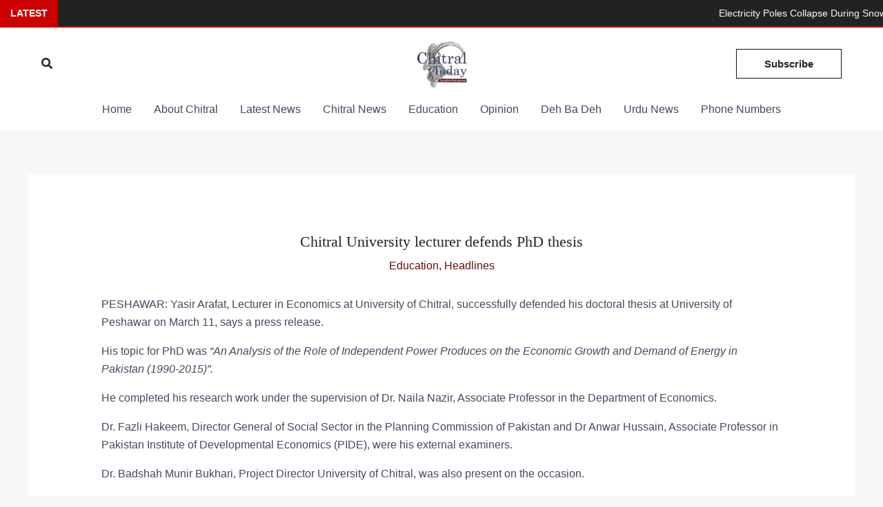

--- FILE ---
content_type: text/html; charset=UTF-8
request_url: https://chitraltoday.net/2019/03/11/chitral-university-lecturer-successfully-defends-phd-thesis/
body_size: 33986
content:
<!DOCTYPE html><html lang="en-US"><head><script data-no-optimize="1">var litespeed_docref=sessionStorage.getItem("litespeed_docref");litespeed_docref&&(Object.defineProperty(document,"referrer",{get:function(){return litespeed_docref}}),sessionStorage.removeItem("litespeed_docref"));</script> <meta charset="UTF-8"><meta name="viewport" content="width=device-width, initial-scale=1"><link rel="profile" href="https://gmpg.org/xfn/11"><meta name='robots' content='index, follow, max-image-preview:large, max-snippet:-1, max-video-preview:-1' /><title>Chitral University lecturer defends PhD thesis - Chitral Today</title><link rel="canonical" href="https://chitraltoday.net/2019/03/11/chitral-university-lecturer-successfully-defends-phd-thesis/" /><meta property="og:locale" content="en_US" /><meta property="og:type" content="article" /><meta property="og:title" content="Chitral University lecturer defends PhD thesis - Chitral Today" /><meta property="og:description" content="PESHAWAR: Yasir Arafat, Lecturer in Economics at University of Chitral, successfully defended his doctoral thesis at University of Peshawar on March 11, says a press release. His topic for PhD was “An Analysis of the Role of Independent Power Produces on the Economic Growth and Demand of Energy in Pakistan (1990-2015)”. He completed his research [&hellip;]" /><meta property="og:url" content="https://chitraltoday.net/2019/03/11/chitral-university-lecturer-successfully-defends-phd-thesis/" /><meta property="og:site_name" content="Chitral Today" /><meta property="article:publisher" content="https://www.facebook.com/ChitralToday/" /><meta property="article:published_time" content="2019-03-11T17:50:33+00:00" /><meta property="og:image" content="https://chitraltoday.net/wp-content/uploads/2025/08/ctn-e1763394996855.webp" /><meta property="og:image:width" content="600" /><meta property="og:image:height" content="555" /><meta property="og:image:type" content="image/webp" /><meta name="author" content="Special Correspondent" /><meta name="twitter:card" content="summary_large_image" /> <script type="application/ld+json" class="yoast-schema-graph">{"@context":"https://schema.org","@graph":[{"@type":"Article","@id":"https://chitraltoday.net/2019/03/11/chitral-university-lecturer-successfully-defends-phd-thesis/#article","isPartOf":{"@id":"https://chitraltoday.net/2019/03/11/chitral-university-lecturer-successfully-defends-phd-thesis/"},"author":{"name":"Special Correspondent","@id":"https://chitraltoday.net/#/schema/person/d5fef928bde641e88984a6b619b050e8"},"headline":"Chitral University lecturer defends PhD thesis","datePublished":"2019-03-11T17:50:33+00:00","mainEntityOfPage":{"@id":"https://chitraltoday.net/2019/03/11/chitral-university-lecturer-successfully-defends-phd-thesis/"},"wordCount":145,"commentCount":0,"publisher":{"@id":"https://chitraltoday.net/#organization"},"articleSection":["Education","Headlines"],"inLanguage":"en-US","potentialAction":[{"@type":"CommentAction","name":"Comment","target":["https://chitraltoday.net/2019/03/11/chitral-university-lecturer-successfully-defends-phd-thesis/#respond"]}]},{"@type":"WebPage","@id":"https://chitraltoday.net/2019/03/11/chitral-university-lecturer-successfully-defends-phd-thesis/","url":"https://chitraltoday.net/2019/03/11/chitral-university-lecturer-successfully-defends-phd-thesis/","name":"Chitral University lecturer defends PhD thesis - Chitral Today","isPartOf":{"@id":"https://chitraltoday.net/#website"},"datePublished":"2019-03-11T17:50:33+00:00","breadcrumb":{"@id":"https://chitraltoday.net/2019/03/11/chitral-university-lecturer-successfully-defends-phd-thesis/#breadcrumb"},"inLanguage":"en-US","potentialAction":[{"@type":"ReadAction","target":["https://chitraltoday.net/2019/03/11/chitral-university-lecturer-successfully-defends-phd-thesis/"]}]},{"@type":"BreadcrumbList","@id":"https://chitraltoday.net/2019/03/11/chitral-university-lecturer-successfully-defends-phd-thesis/#breadcrumb","itemListElement":[{"@type":"ListItem","position":1,"name":"Home","item":"https://chitraltoday.net/"},{"@type":"ListItem","position":2,"name":"Chitral University lecturer defends PhD thesis"}]},{"@type":"WebSite","@id":"https://chitraltoday.net/#website","url":"https://chitraltoday.net/","name":"Chitral Today","description":"Latest Chitral News And Updates From Chitral","publisher":{"@id":"https://chitraltoday.net/#organization"},"potentialAction":[{"@type":"SearchAction","target":{"@type":"EntryPoint","urlTemplate":"https://chitraltoday.net/?s={search_term_string}"},"query-input":{"@type":"PropertyValueSpecification","valueRequired":true,"valueName":"search_term_string"}}],"inLanguage":"en-US"},{"@type":"Organization","@id":"https://chitraltoday.net/#organization","name":"Chitral Today","url":"https://chitraltoday.net/","logo":{"@type":"ImageObject","inLanguage":"en-US","@id":"https://chitraltoday.net/#/schema/logo/image/","url":"https://chitraltoday.net/wp-content/uploads/2025/07/cropped-cropped-cropped-chitraltoday-removebg-preview.png","contentUrl":"https://chitraltoday.net/wp-content/uploads/2025/07/cropped-cropped-cropped-chitraltoday-removebg-preview.png","width":216,"height":200,"caption":"Chitral Today"},"image":{"@id":"https://chitraltoday.net/#/schema/logo/image/"},"sameAs":["https://www.facebook.com/ChitralToday/"]},{"@type":"Person","@id":"https://chitraltoday.net/#/schema/person/d5fef928bde641e88984a6b619b050e8","name":"Special Correspondent","image":{"@type":"ImageObject","inLanguage":"en-US","@id":"https://chitraltoday.net/#/schema/person/image/","url":"https://chitraltoday.net/wp-content/litespeed/avatar/02692984f49a486ae3fcbc4f6b893178.jpg?ver=1768407688","contentUrl":"https://chitraltoday.net/wp-content/litespeed/avatar/02692984f49a486ae3fcbc4f6b893178.jpg?ver=1768407688","caption":"Special Correspondent"}}]}</script> <link rel='dns-prefetch' href='//www.googletagmanager.com' /><link rel='dns-prefetch' href='//fonts.googleapis.com' /><link rel="alternate" type="application/rss+xml" title="Chitral Today  &raquo; Feed" href="https://chitraltoday.net/feed/" /><link rel="alternate" type="application/rss+xml" title="Chitral Today  &raquo; Comments Feed" href="https://chitraltoday.net/comments/feed/" /><link rel="alternate" type="application/rss+xml" title="Chitral Today  &raquo; Chitral University lecturer defends PhD thesis Comments Feed" href="https://chitraltoday.net/2019/03/11/chitral-university-lecturer-successfully-defends-phd-thesis/feed/" /><link rel="alternate" title="oEmbed (JSON)" type="application/json+oembed" href="https://chitraltoday.net/wp-json/oembed/1.0/embed?url=https%3A%2F%2Fchitraltoday.net%2F2019%2F03%2F11%2Fchitral-university-lecturer-successfully-defends-phd-thesis%2F" /><link rel="alternate" title="oEmbed (XML)" type="text/xml+oembed" href="https://chitraltoday.net/wp-json/oembed/1.0/embed?url=https%3A%2F%2Fchitraltoday.net%2F2019%2F03%2F11%2Fchitral-university-lecturer-successfully-defends-phd-thesis%2F&#038;format=xml" /><style id="litespeed-ucss">@keyframes ticker-scroll{0%{transform:translateX(0)}to{transform:translateX(-100%)}}body{outline:0;vertical-align:baseline}fieldset,figure,p,ul{border:0;font-size:100%;font-weight:inherit;outline:0}figure,p,ul{padding:0}h1,h2,h3{border:0;margin:0}html{-webkit-text-size-adjust:100%;-ms-text-size-adjust:100%;box-sizing:border-box}fieldset,figure,h1,h2,h3,html,legend,li,p,ul{font-style:inherit;vertical-align:baseline}html,legend,li{font-size:100%;font-weight:inherit}body,h1,h2,h3,html,li{padding:0}body,html,li,textarea{border:0}body,figure,html,legend,li{margin:0}main,nav{display:block}a{background-color:transparent}a:active,h1,h2,h3,html,legend,li,textarea{outline:0}a:hover,a:visited{text-decoration:none}small{font-size:80%}img{border:0;height:auto;max-width:100%;vertical-align:middle}svg:not(:root){overflow:hidden}button,input,textarea{font:inherit}button{overflow:visible;text-transform:none}button,input[type=submit]{-webkit-appearance:button;cursor:pointer}button::-moz-focus-inner,input::-moz-focus-inner{border:0;padding:0}input[type=checkbox]{box-sizing:border-box;padding:0}#comments .submit{padding:10px 15px;border-radius:2px;line-height:1.85714285714286;border:0}input[type=search]::-webkit-search-cancel-button,input[type=search]::-webkit-search-decoration{-webkit-appearance:none}fieldset{border:1px solid var(--ast-border-color);margin:0;padding:.35em .625em .75em}legend{border:0;padding:0}fieldset legend{margin-bottom:1.5em;padding:0 .5em}textarea{overflow:auto}.ast-container{max-width:100%;margin-left:auto;margin-right:auto;padding-left:20px;padding-right:20px}.ast-row{margin-left:-20px;margin-right:-20px}.ast-grid-common-col{position:relative;min-height:1px;padding-left:20px;padding-right:20px}.ast-float{float:left}@media (min-width:768px){.ast-width-md-4{width:33.3333333333%}}@media (min-width:992px){.ast-width-lg-33{width:33.3333333333%}}h1,h2,h3{clear:both}*,:after,:before{box-sizing:inherit}body{background:#fff;font-style:normal;-webkit-font-smoothing:antialiased;-moz-osx-font-smoothing:grayscale}ul{margin:0 0 1.5em 3em;list-style:disc}i{font-style:italic}button,input,textarea{margin:0;vertical-align:baseline}body,h1,h2,h3,input{color:#808285}button{border:1px solid;border-radius:2px}button,input[type=submit]{background:#e6e6e6;color:#fff}button:focus,button:hover,input[type=submit]:focus,input[type=submit]:hover{color:#fff}button:active,input[type=submit]:active{border-color:var(--ast-border-color);outline:0}button:focus,input[type=submit]:focus{outline:0}input[type=search],input[type=text],textarea{border:1px solid var(--ast-border-color);-webkit-appearance:none}input[type=search]:focus,input[type=text]:focus,textarea:focus{color:#111}a:focus,a:hover{color:#191970}a:focus{outline:thin dotted}a:hover{outline:0}.screen-reader-text{clip:rect(1px,1px,1px,1px)}.screen-reader-text:focus{border-radius:2px;box-shadow:0 0 2px 2px rgba(0,0,0,.6);clip:auto!important;font-size:.875rem}::selection{background:#0274be;background-color:#640b07;color:#fff}body:not(.logged-in){position:relative}#page{position:relative;display:block}a,a:focus{text-decoration:none}.site-footer a *,.site-header a *,.site-logo-img img,.widget_nav_menu li,a{transition:all .2s linear}p{margin:0 0 1.75em}input[type=submit]{border-radius:0;border:0;box-shadow:none;text-shadow:none}input[type=submit]:hover{box-shadow:none}input[type=submit]:active{box-shadow:none}.search-form .search-field{outline:0}.ast-search-menu-icon{position:relative;z-index:3}input{line-height:1}body,textarea{line-height:1.85714285714286}.ast-single-post .entry-title{line-height:1.2}.entry-title{font-weight:var(--ast-blog-title-font-weight,normal)}body{background-color:#fff;overflow-x:hidden}#primary{width:100%;margin:4em 0}.ast-separate-container{background-color:#f5f5f5}.ast-separate-container #primary{padding:4em 0;margin:0;border:0}.ast-separate-container .ast-article-single:not(.ast-related-post){background-color:#fff}.ast-separate-container .ast-article-single{border-bottom:1px solid var(--ast-border-color);margin:0;padding:5.34em 6.67em;border-bottom:0}@media (max-width:1200px){.ast-separate-container .ast-article-single{margin:0;padding:3.34em 2.4em}}@media (min-width:993px){.ast-separate-container #primary{margin:4em 0;padding:0}}@media (max-width:992px){.ast-separate-container #primary{padding-left:0;padding-right:0}}.ast-search-icon .astra-search-icon{font-size:1.3em}.main-navigation{height:100%;-js-display:inline-flex;display:inline-flex}.main-navigation ul{list-style:none;margin:0;padding-left:0;position:relative}.main-header-menu .menu-link{text-decoration:none;padding:0 1em;display:inline-block;transition:all .2s linear}.main-header-menu .menu-item{position:relative}.ast-button-wrap{display:inline-block}.ast-button-wrap button{box-shadow:none;border:0}.ast-button-wrap .menu-toggle{padding:0;width:2.2em;height:2.1em;font-size:1.5em;font-weight:400;-webkit-font-smoothing:antialiased;-moz-osx-font-smoothing:grayscale;border-radius:2px;vertical-align:middle;line-height:1.85714285714286}.ast-button-wrap .menu-toggle.main-header-menu-toggle{width:auto;text-align:center}.ast-button-wrap .menu-toggle:focus{outline:thin dotted}.header-main-layout-1 .ast-main-header-bar-alignment{margin-left:auto}.site-navigation{height:100%}.ast-icon.icon-search svg{height:1em;width:.9em;margin-top:3px;margin-right:2px}.site-main .post-navigation{margin:0 0 1.5em;overflow:hidden}.post-navigation .nav-previous{position:relative;text-align:left}.post-navigation .nav-next{grid-column-start:2;text-align:right}.ast-icon svg:not([fill]){fill:currentColor}.post-navigation a{background:0 0;font-size:1rem;padding:0 var(--ast-post-nav-space,1.5em);height:2.33333em;line-height:calc(2.33333em - 3px)}.hentry{margin:0 0 1.5em}.entry-content>:last-child,.widget:last-child{margin-bottom:0}.widget-title{font-weight:400;margin-bottom:1em;line-height:1.5}.widget{margin:0 0 2.8em}.widget ul{margin:0;list-style-type:none}.ast-builder-grid-row{display:grid;grid-template-columns:auto auto;align-items:center;grid-column-gap:20px;overflow-wrap:anywhere}.ast-builder-grid-row>.site-header-section{flex-wrap:nowrap}.ast-builder-footer-grid-columns{grid-column-gap:50px}.ast-builder-grid-row.ast-grid-center-col-layout{grid-template-columns:1fr auto 1fr}.ast-builder-layout-element{align-items:center}.ast-builder-grid-row.ast-grid-center-col-layout-only{-js-display:flex;display:flex;height:100%;justify-content:center}.ast-builder-grid-row.ast-grid-center-col-layout-only .ast-grid-section-center{flex-grow:1}.site-header-section{height:100%;min-height:0;align-items:center}.site-header-section>*{padding:0 10px}.site-header-section>div:first-child{padding-left:0}.site-header-section>div:last-child{padding-right:0}.site-header-section .ast-builder-menu{align-items:center}.ast-grid-right-center-section{justify-content:flex-start;flex-grow:1}.ast-grid-right-section{justify-content:flex-end}.ast-grid-left-center-section{justify-content:flex-end;flex-grow:1}.ast-grid-section-center{justify-content:center}.ast-grid-section-center .ast-site-identity>:first-child{text-align:center}.ast-builder-social-element{color:#3a3a3a;background:0 0}.ast-builder-social-element:hover{color:#0274be}.ahfb-svg-iconset,.ast-mobile-header-wrap .menu-toggle .mobile-menu-toggle-icon{-js-display:inline-flex;display:inline-flex;align-self:center}.ahfb-svg-iconset svg{width:17px;height:17px;transition:none}.ahfb-svg-iconset svg>*{transition:none}.ast-footer-copyright p{margin-bottom:0}.ast-builder-grid-row-container{display:grid;align-content:center}.ast-builder-menu .main-navigation{padding:0}.ast-builder-menu .main-navigation>ul{align-self:center}.ast-footer-copyright,.site-footer-focus-item{width:100%}.site-footer-section{justify-content:center}.site-footer-section>*{margin-bottom:10px}.site-footer-section>:last-child{margin-bottom:0}.menu-toggle .ast-close-svg{display:none}.ast-mobile-header-wrap .ast-button-wrap .menu-toggle.main-header-menu-toggle{-js-display:flex;display:flex;align-items:center;width:auto;height:auto}.menu-toggle .mobile-menu-toggle-icon{-js-display:inline-flex;display:inline-flex;align-self:center}.ast-button-wrap .menu-toggle.main-header-menu-toggle{padding:.5em;align-items:center;-js-display:flex;display:flex}.site-header{z-index:99}.main-header-bar-wrap,.site-header{position:relative}.main-header-bar{background-color:#fff;border-bottom-color:var(--ast-border-color);border-bottom-style:solid;margin-left:auto;margin-right:auto}.site-branding{line-height:1;align-self:center}.main-header-bar{z-index:4;position:relative}.ast-site-identity{padding:1em 0}input[type=search],input[type=text],textarea{color:#666;padding:.75em;height:auto;border-width:1px;border-style:solid;border-color:var(--ast-border-color);border-radius:2px;background:var(--ast-comment-inputs-background);box-shadow:none;box-sizing:border-box;transition:all .2s linear}input[type=search]:focus,input[type=text]:focus,textarea:focus{background-color:#fff;border-color:var(--ast-border-color);box-shadow:none}input[type=submit],input[type=submit]:focus,input[type=submit]:hover{box-shadow:none}textarea{width:100%}input[type=search]:focus{outline:thin dotted}.entry-header{margin-bottom:1.2em}.entry-content,.entry-header{word-wrap:break-word}.entry-content::after{display:table;clear:both;content:""}.entry-title{margin-bottom:.2em}.single .entry-header{margin-bottom:2em}.single .post-navigation{margin:0;padding:2em 0 0;border-top:1px solid var(--ast-single-post-border,var(--ast-border-color))}@media (max-width:768px){.single .post-navigation{padding-top:1.5em}}.single .post-navigation a{margin:2px;display:inline-block}@media (min-width:421px){.single .post-navigation .nav-links{-js-display:flex;display:flex;width:100%}.single .post-navigation .nav-links .nav-previous+.nav-next,.single .post-navigation .nav-next,.single .post-navigation .nav-previous{width:50%}}@media (max-width:420px){.single .post-navigation .ast-left-arrow,.single .post-navigation .ast-right-arrow{display:none}.single .post-navigation .nav-next,.single .post-navigation .nav-previous{width:50%}.single .post-navigation .nav-next a,.single .post-navigation .nav-previous a{max-width:95%;width:100%}.single .post-navigation .nav-previous{margin-bottom:1em}}.ast-separate-container .post-navigation{border-top:0;padding-left:var(--ast-post-nav-space,3.33333em);padding-right:var(--ast-post-nav-space,3.33333em)}@media (max-width:420px){.ast-separate-container .post-navigation{padding-left:0;padding-right:0}}@media (max-width:768px){.ast-separate-container .entry-header{margin-bottom:1em}}.ast-flex{-js-display:flex;display:flex;flex-wrap:wrap}.ast-inline-flex{-js-display:inline-flex;display:inline-flex;align-items:center;flex-wrap:wrap;align-content:center}.ast-flex-grow-1{flex-grow:1}:root{--ast-post-nav-space:0;--ast-container-default-xlg-padding:6.67em;--ast-container-default-lg-padding:5.67em;--ast-container-default-slg-padding:4.34em;--ast-container-default-md-padding:3.34em;--ast-container-default-sm-padding:6.67em;--ast-container-default-xs-padding:2.4em;--ast-container-default-xxs-padding:1.4em;--ast-code-block-background:#EEEEEE;--ast-comment-inputs-background:#FAFAFA;--ast-normal-container-width:1200px;--ast-narrow-container-width:750px;--ast-blog-title-font-weight:normal;--ast-blog-meta-weight:inherit;--ast-global-color-primary:var(--ast-global-color-5);--ast-global-color-secondary:var(--ast-global-color-4);--ast-global-color-alternate-background:var(--ast-global-color-7);--ast-global-color-subtle-background:var(--ast-global-color-6);--ast-bg-style-guide:#F8FAFC;--ast-shadow-style-guide:0px 0px 4px 0 #00000057;--ast-global-dark-bg-style:#fff;--ast-global-dark-lfs:#fbfbfb;--ast-widget-bg-color:#fafafa;--ast-wc-container-head-bg-color:#fbfbfb;--ast-title-layout-bg:#eeeeee;--ast-search-border-color:#e7e7e7;--ast-lifter-hover-bg:#e6e6e6;--ast-gallery-block-color:#000;--srfm-color-input-label:var(--ast-global-color-2)}.single .nav-links .nav-next,.single .nav-links .nav-previous,a{color:#640b07}a:focus,a:hover{color:var(--ast-global-color-1)}body,input,textarea{font-family:"Lato",sans-serif;font-weight:400;font-size:16px;font-size:1rem}.ast-custom-button,body,button,input,textarea{line-height:var(--ast-body-line-height,1.65em)}.entry-content p,p{margin-bottom:1em}h1,h2,h3{font-weight:700;font-size:72px;font-size:4.5rem;font-family:"Lora",serif;line-height:1.4em}header .custom-logo-link img{max-width:75px;width:75px}.entry-title{font-size:22px;font-size:1.375rem}h2,h3{font-size:32px;font-size:2rem;line-height:1.3em}h3{font-size:28px;font-size:1.75rem}body{color:var(--ast-global-color-3)}input[type=checkbox]:checked,input[type=checkbox]:focus:checked,input[type=checkbox]:hover:checked{border-color:#640b07;background-color:#640b07;box-shadow:none}.entry-meta,.entry-meta *{line-height:1.45;color:#640b07}.entry-meta a:not(.ast-button):focus,.entry-meta a:not(.ast-button):hover,.post-navigation a:hover{color:var(--ast-global-color-1)}.single .post-navigation a{color:#640b07}.ast-search-menu-icon .search-form button.search-submit{padding:0 4px}.ast-search-menu-icon form.search-form{padding-right:0}.ast-search-menu-icon.slide-search input.search-field{width:0}.search-form input.search-field:focus{outline:0}.wp-block-latest-posts>li>a{color:var(--ast-global-color-2)}.widget-title{font-size:22px;font-size:1.375rem;color:var(--ast-global-color-3)}.ast-search-menu-icon.slide-search a:focus-visible:focus-visible,.astra-search-icon:focus-visible,a:focus-visible{outline-style:dotted;outline-color:inherit;outline-width:thin}[data-section=section-header-mobile-trigger] .ast-button-wrap .ast-mobile-menu-trigger-minimal:focus,input:focus,input[type=search]:focus,input[type=text]:focus,textarea:focus{border-style:dotted;border-color:inherit;border-width:thin}input{outline:0}@media (max-width:921.9px){#ast-desktop-header{display:none}}@media (min-width:922px){#ast-mobile-header{display:none}}@media (max-width:420px){.single .nav-links .nav-next,.single .nav-links .nav-previous{width:100%;text-align:center}}@media (max-width:921px){.ast-separate-container .ast-article-single{padding:1.5em 2.14em}}.ast-custom-button,.menu-toggle,button,input#submit,input[type=submit]{border-style:solid;border-width:1px;color:var(--ast-global-color-2);border-color:var(--ast-global-color-1);background-color:#fff0;padding:10px 24px;font-family:inherit;font-weight:700;font-size:16px;font-size:1rem;line-height:1.4em;border-top-left-radius:0;border-top-right-radius:0;border-bottom-right-radius:0;border-bottom-left-radius:0}.ast-custom-button:hover,.menu-toggle:hover,button:focus,button:hover,input#submit:focus,input#submit:hover,input[type=submit]:focus,input[type=submit]:hover{color:var(--ast-global-color-5);background-color:var(--ast-global-color-1);border-color:var(--ast-global-color-1)}@media (max-width:921px){.ast-custom-button,.menu-toggle,button,input#submit,input[type=submit]{font-size:15px;font-size:.9375rem}}@media (max-width:544px){.ast-custom-button,.menu-toggle,button,input#submit,input[type=submit]{padding-right:20px;padding-left:20px;font-size:14px;font-size:.875rem}}@media (max-width:921px){.menu-toggle,button,input#submit,input[type=submit]{font-size:15px;font-size:.9375rem}.ast-separate-container .comment-respond{padding:2em 2.14em}}@media (min-width:544px){.ast-container{max-width:100%}}@media (max-width:544px){.ast-separate-container .ast-article-single{padding:1.5em 1em}.ast-separate-container #content .ast-container{padding-left:.54em;padding-right:.54em}.menu-toggle,button,input#submit,input[type=submit]{font-size:14px;font-size:.875rem}}.ast-separate-container,body{background-color:var(--ast-global-color-4);background-image:none}@media (max-width:921px){.widget-title{font-size:22px;font-size:1.375rem}.ast-custom-button,body,button,input,textarea{font-size:16px;font-size:1rem}h1{font-size:56px}h2{font-size:30px}h3{font-size:26px}header .custom-logo-link img{max-width:128px;width:128px}}@media (max-width:544px){.widget-title{font-size:21px;font-size:1.4rem}.ast-custom-button,body,button,input,textarea{font-size:15px;font-size:.9375rem}h1{font-size:30px}h2{font-size:24px}h3{font-size:22px}header .custom-logo-link img{max-width:60px;width:60px}html{font-size:100%}}@media (min-width:922px){.ast-container{max-width:1240px}.site-content .ast-container{display:flex}}@media (max-width:921px){.site-content .ast-container{flex-direction:column}}.site .comments-area{padding-bottom:3em}:root{--wp--custom--ast-default-block-top-padding:3em;--wp--custom--ast-default-block-right-padding:3em;--wp--custom--ast-default-block-bottom-padding:3em;--wp--custom--ast-default-block-left-padding:3em;--wp--custom--ast-container-width:1200px;--wp--custom--ast-content-width-size:1200px;--wp--custom--ast-wide-width-size:calc(1200px + var(--wp--custom--ast-default-block-left-padding) + var(--wp--custom--ast-default-block-right-padding))}@media (max-width:921px){:root{--wp--custom--ast-default-block-top-padding:3em;--wp--custom--ast-default-block-right-padding:2em;--wp--custom--ast-default-block-bottom-padding:3em;--wp--custom--ast-default-block-left-padding:2em}}@media (max-width:544px){:root{--wp--custom--ast-default-block-top-padding:3em;--wp--custom--ast-default-block-right-padding:1.5em;--wp--custom--ast-default-block-bottom-padding:3em;--wp--custom--ast-default-block-left-padding:1.5em}}.wp-block-latest-posts:not(.is-grid)>li:first-child,.wp-block-latest-posts>li>:first-child{margin-top:0}.wp-block-latest-posts:not(.is-grid)>li,.wp-block-latest-posts>li>*{margin-top:12px;margin-bottom:12px}@media (max-width:544px){.wp-block-latest-posts{margin:0}}:root{--ast-global-color-0:#1818dc;--ast-global-color-1:#111218;--ast-global-color-2:#22242f;--ast-global-color-3:#45485f;--ast-global-color-4:#f7f7f8;--ast-global-color-5:#ffffff;--ast-global-color-6:#c3f0fe;--ast-global-color-7:#e8e8ee;--ast-global-color-8:#7d82a1;--ast-border-color:#dddddd}header.entry-header{text-align:center}header.entry-header>:not(:last-child){margin-bottom:10px}@media (max-width:921px){header.entry-header{text-align:left}}@media (max-width:544px){header.entry-header{text-align:left}}h1,h2,h3{color:var(--ast-global-color-2)}.ast-builder-layout-element[data-section=title_tagline]{display:flex}[data-section*=section-hb-button-] .menu-link{display:none}.ast-header-button-1[data-section=section-hb-button-1]{display:flex}.ast-builder-menu-1{font-family:inherit;font-weight:inherit;display:flex}.ast-builder-menu-1 .menu-item>.menu-link,.footer-widget-area[data-section=sidebar-widgets-footer-widget-2].footer-widget-area-inner a{color:var(--ast-global-color-3)}.ast-builder-menu-1 .menu-item:hover>.menu-link{color:var(--ast-global-color-1)}.ast-search-icon .ast-icon{z-index:4}.ast-search-icon{z-index:4;position:relative;line-height:normal}.main-header-bar .ast-search-menu-icon .search-form{background-color:#fff}.ast-search-menu-icon .search-form{border:1px solid var(--ast-search-border-color);line-height:normal;padding:0 3em 0 0;border-radius:2px;display:inline-block;-webkit-backface-visibility:hidden;backface-visibility:hidden;position:relative;color:inherit;background-color:#fff}.ast-search-menu-icon .astra-search-icon{-js-display:flex;display:flex;line-height:normal}.ast-search-menu-icon .astra-search-icon:focus{outline:0}.ast-search-menu-icon .search-field{border:0;background-color:#fff0;transition:all .3s;border-radius:inherit;font-size:inherit;width:0;color:#757575}.ast-search-menu-icon .search-submit{display:none;background:0 0;border:0;font-size:1.3em;color:#757575}.site-header-section-left .ast-search-menu-icon.slide-search .search-form{padding-left:2em;padding-right:unset;left:-1em;right:unset}.site-header-section-left .ast-search-menu-icon.slide-search .search-form .search-field{margin-right:unset}.ast-search-menu-icon.slide-search .search-form{-webkit-backface-visibility:visible;backface-visibility:visible;visibility:hidden;opacity:0;transition:all .2s;position:absolute;z-index:3;right:-1em;top:50%;transform:translateY(-50%)}.ast-header-search .ast-search-menu-icon .search-form .search-field:-ms-input-placeholder{opacity:.5}.ast-header-search .ast-search-menu-icon.slide-search .search-form{-js-display:flex;display:flex;align-items:center}.ast-builder-layout-element.ast-header-search{height:auto}.ast-header-search .astra-search-icon{color:var(--ast-global-color-2);font-size:18px}.ast-header-search .ast-icon,.ast-header-search .search-field::placeholder{color:var(--ast-global-color-2)}@media (max-width:921px){.ast-header-search .astra-search-icon{font-size:18px}}@media (max-width:544px){.ast-header-search .astra-search-icon{font-size:18px}}.ast-header-search{display:flex}.site-below-footer-wrap{padding-top:20px;padding-bottom:20px}.site-below-footer-wrap[data-section=section-below-footer-builder]{background-color:#640b07;background-image:none;min-height:30px;border-style:solid;border-width:1px 0 0;border-top-color:var(--ast-global-color-4)}.site-below-footer-wrap[data-section=section-below-footer-builder] .ast-builder-grid-row{max-width:100%;padding-left:35px;padding-right:35px;align-items:center}.site-below-footer-wrap[data-section=section-below-footer-builder] .site-footer-section{align-items:center}.site-below-footer-wrap[data-section=section-below-footer-builder].ast-footer-row-inline .site-footer-section{display:flex;margin-bottom:0}.ast-builder-grid-row-2-equal .ast-builder-grid-row{grid-template-columns:repeat(2,1fr)}@media (max-width:921px){.site-below-footer-wrap[data-section=section-below-footer-builder].ast-footer-row-tablet-stack .site-footer-section{display:block;margin-bottom:10px}.ast-builder-grid-row-container.ast-builder-grid-row-tablet-2-equal .ast-builder-grid-row{grid-template-columns:repeat(2,1fr)}}@media (max-width:544px){.site-below-footer-wrap[data-section=section-below-footer-builder].ast-footer-row-mobile-stack .site-footer-section{display:block;margin-bottom:10px}.ast-builder-grid-row-container.ast-builder-grid-row-mobile-full .ast-builder-grid-row{grid-template-columns:1fr}}.site-below-footer-wrap[data-section=section-below-footer-builder]{padding:10px}@media (max-width:921px){.site-below-footer-wrap[data-section=section-below-footer-builder]{padding:24px}}.site-below-footer-wrap[data-section=section-below-footer-builder]{display:grid}.ast-footer-copyright{text-align:left}.ast-footer-copyright.site-footer-focus-item{color:var(--ast-global-color-5);font-size:16px;font-size:1rem}@media (max-width:921px){.ast-footer-copyright{text-align:left}}@media (max-width:544px){.ast-footer-copyright{text-align:center}}.ast-footer-copyright.ast-builder-layout-element{display:flex}[data-section^=section-fb-social-icons-] .footer-social-inner-wrap{text-align:center}.ast-footer-social-wrap{width:100%}.ast-footer-social-wrap .ast-builder-social-element:first-child{margin-left:0}.ast-footer-social-wrap .ast-builder-social-element:last-child{margin-right:0}.ast-builder-social-element{line-height:1;color:var(--ast-global-color-2);background:#fff0;vertical-align:middle;transition:all .01s;margin-left:6px;margin-right:6px;justify-content:center;align-items:center}.ast-footer-social-1-wrap .ast-builder-social-element{margin-left:10px;margin-right:10px;padding:0}.ast-footer-social-1-wrap .ast-builder-social-element svg{width:20px;height:20px}.ast-footer-social-1-wrap .ast-social-color-type-custom svg{fill:var(--ast-global-color-5)}[data-section=section-fb-social-icons-1] .footer-social-inner-wrap{text-align:center}@media (max-width:921px){[data-section=section-fb-social-icons-1] .footer-social-inner-wrap{text-align:center}}@media (max-width:544px){[data-section=section-fb-social-icons-1] .footer-social-inner-wrap{text-align:center}}.ast-builder-layout-element[data-section=section-fb-social-icons-1]{display:flex}.site-footer{background-color:var(--ast-global-color-4);background-image:none}@media (max-width:921px){.site-footer{background-color:var(--ast-global-color-4);background-image:none}}.site-primary-footer-wrap{padding-top:45px;padding-bottom:45px}.site-primary-footer-wrap[data-section=section-primary-footer-builder]{background-image:none;border-style:solid;border-width:1px 0 0;border-top-color:#e6e6e6}.site-primary-footer-wrap[data-section=section-primary-footer-builder] .ast-builder-grid-row{grid-column-gap:100px;max-width:1200px;margin-left:auto;margin-right:auto;align-items:flex-start}.site-primary-footer-wrap[data-section=section-primary-footer-builder] .site-footer-section{align-items:flex-start}.ast-builder-grid-row-3-equal .ast-builder-grid-row{grid-template-columns:repeat(3,1fr)}@media (max-width:921px){.site-footer{background-color:var(--ast-global-color-4);background-image:none}.site-primary-footer-wrap[data-section=section-primary-footer-builder].ast-footer-row-tablet-stack .site-footer-section{display:block;margin-bottom:10px}.ast-builder-grid-row-container.ast-builder-grid-row-tablet-3-equal .ast-builder-grid-row{grid-template-columns:repeat(3,1fr)}}@media (max-width:544px){.site-primary-footer-wrap[data-section=section-primary-footer-builder] .ast-builder-grid-row{grid-column-gap:40px;grid-row-gap:40px}.site-primary-footer-wrap[data-section=section-primary-footer-builder].ast-footer-row-mobile-stack .site-footer-section{display:block;margin-bottom:10px}.ast-builder-grid-row-container.ast-builder-grid-row-mobile-full .ast-builder-grid-row{grid-template-columns:1fr}}.site-primary-footer-wrap[data-section=section-primary-footer-builder]{padding:40px 40px 5px;margin:0 0-10px}@media (max-width:921px){.site-primary-footer-wrap[data-section=section-primary-footer-builder]{padding-left:24px;padding-right:24px}}@media (max-width:544px){.site-primary-footer-wrap[data-section=section-primary-footer-builder]{padding:-10px}}.site-primary-footer-wrap[data-section=section-primary-footer-builder]{display:grid}.footer-widget-area[data-section=sidebar-widgets-footer-widget-1].footer-widget-area-inner{text-align:left}@media (max-width:921px){.footer-widget-area[data-section=sidebar-widgets-footer-widget-1].footer-widget-area-inner{text-align:left}}@media (max-width:544px){.footer-widget-area[data-section=sidebar-widgets-footer-widget-1].footer-widget-area-inner{text-align:center}}.footer-widget-area[data-section=sidebar-widgets-footer-widget-2].footer-widget-area-inner{text-align:left}@media (max-width:921px){.footer-widget-area[data-section=sidebar-widgets-footer-widget-2].footer-widget-area-inner{text-align:left}}@media (max-width:544px){.footer-widget-area[data-section=sidebar-widgets-footer-widget-2].footer-widget-area-inner{text-align:center}}.footer-widget-area[data-section=sidebar-widgets-footer-widget-4].footer-widget-area-inner{text-align:left}@media (max-width:921px){.footer-widget-area[data-section=sidebar-widgets-footer-widget-4].footer-widget-area-inner{text-align:left}}@media (max-width:544px){.footer-widget-area[data-section=sidebar-widgets-footer-widget-4].footer-widget-area-inner{text-align:center}}.footer-widget-area[data-section=sidebar-widgets-footer-widget-1] .widget-title,.footer-widget-area[data-section=sidebar-widgets-footer-widget-1] h2,.footer-widget-area[data-section=sidebar-widgets-footer-widget-2] .widget-title,.footer-widget-area[data-section=sidebar-widgets-footer-widget-2] h2,.footer-widget-area[data-section=sidebar-widgets-footer-widget-2].footer-widget-area-inner a:hover{color:#640b07}.footer-widget-area[data-section=sidebar-widgets-footer-widget-1],.footer-widget-area[data-section=sidebar-widgets-footer-widget-2]{display:block}@media (max-width:544px){.footer-widget-area[data-section=sidebar-widgets-footer-widget-4]{margin-top:-15px}}.footer-widget-area[data-section=sidebar-widgets-footer-widget-4]{display:block}.screen-reader-text{top:0!important}.ast-header-button-1 .ast-custom-button{box-shadow:0 0 0 0 rgb(0 0 0/.1)}@media (max-width:921px){#ast-mobile-popup-wrapper .ast-mobile-popup-drawer .ast-mobile-popup-inner{width:90%}}@media (max-width:544px){#ast-mobile-popup-wrapper .ast-mobile-popup-drawer .ast-mobile-popup-inner{width:90%}}@media (min-width:922px){.main-header-bar{border-bottom-width:1px}}.main-header-menu .menu-item{-js-display:flex;display:flex;-webkit-box-pack:center;-webkit-justify-content:center;-moz-box-pack:center;-ms-flex-pack:center;justify-content:center;-webkit-box-orient:vertical;-webkit-box-direction:normal;-webkit-flex-direction:column;-moz-box-orient:vertical;-moz-box-direction:normal;-ms-flex-direction:column;flex-direction:column}.main-header-menu>.menu-item>.menu-link{height:100%;-webkit-box-align:center;-webkit-align-items:center;-moz-box-align:center;-ms-flex-align:center;align-items:center;-js-display:flex;display:flex}@media (min-width:922px){.ast-builder-menu .main-navigation>ul>li:last-child a{margin-right:0}}.ast-separate-container .ast-article-single:not(.ast-related-post),.ast-separate-container .comments-area .comment-respond{background-color:var(--ast-global-color-5);background-image:none}@media (max-width:921px){.ast-separate-container .ast-article-single:not(.ast-related-post){background-color:var(--ast-global-color-5);background-image:none}}@media (max-width:544px){.ast-separate-container .ast-article-single:not(.ast-related-post){background-color:var(--ast-global-color-5);background-image:none}}.ast-mobile-popup-drawer .ast-mobile-popup-overlay{background-color:rgb(0 0 0/.4);position:fixed;top:0;right:0;bottom:0;left:0;visibility:hidden;opacity:0;transition:opacity .2s ease-in-out}.ast-mobile-popup-drawer .ast-mobile-popup-header{-js-display:flex;display:flex;justify-content:flex-end;min-height:calc(1.2em + 24px)}.ast-mobile-popup-drawer .ast-mobile-popup-header .menu-toggle-close{background:#fff0;border:0;font-size:24px;line-height:1;padding:.6em;color:inherit;-js-display:flex;display:flex;box-shadow:none}.ast-desktop-popup-content>*,.ast-mobile-popup-content>*{padding:10px 0;height:auto}.ast-desktop-popup-content>:first-child,.ast-mobile-popup-content>:first-child{padding-top:10px}.ast-desktop-popup-content>.ast-builder-menu,.ast-mobile-popup-content>.ast-builder-menu{padding-top:0}.ast-desktop-popup-content>:last-child,.ast-mobile-popup-content>:last-child{padding-bottom:0}.ast-mobile-popup-content .ast-builder-menu-mobile .main-header-menu{background-color:#fff0}.ast-mobile-popup-drawer{position:fixed;top:0;bottom:0;left:-99999rem;right:99999rem;transition:opacity .25s ease-in,left 0s .25s,right 0s .25s;opacity:0;visibility:hidden}.ast-mobile-popup-drawer .ast-mobile-popup-inner{width:100%;transform:translateX(100%);max-width:90%;right:0;top:0;background:#fafafa;color:#3a3a3a;bottom:0;opacity:0;position:fixed;box-shadow:0 0 2rem 0 rgb(0 0 0/.1);-js-display:flex;display:flex;flex-direction:column;transition:transform .2s ease-in,opacity .2s ease-in;overflow-y:auto;overflow-x:hidden}.ast-mobile-popup-drawer.ast-mobile-popup-left .ast-mobile-popup-inner{transform:translateX(-100%);right:auto;left:0}.ast-desktop-popup-content>*,.ast-mobile-popup-content>*{padding-top:0;padding-bottom:0}.content-align-flex-start .ast-builder-layout-element{justify-content:flex-start}.content-align-flex-start .main-header-menu{text-align:left}.ast-mobile-header-wrap .ast-primary-header-bar,.ast-primary-header-bar .site-primary-header-wrap{min-height:64px}@media (min-width:922px){.ast-primary-header-bar{border-bottom-width:0;border-bottom-color:#eaeaea;border-bottom-style:solid}}.ast-below-header-bar,.ast-primary-header-bar{background-color:var(--ast-global-color-5);background-image:none;display:block}@media (max-width:921px){.ast-primary-header-bar.ast-primary-header{background-color:var(--ast-global-color-5);background-image:none}}@media (max-width:544px){.ast-primary-header-bar.ast-primary-header{background-color:var(--ast-global-color-5);background-image:none}}.ast-desktop .ast-primary-header-bar.main-header-bar{padding:0 40px}@media (max-width:921px){.ast-desktop .ast-primary-header-bar.main-header-bar{padding:0 24px}}@media (max-width:544px){.ast-desktop .ast-primary-header-bar.main-header-bar{padding-left:16px;padding-right:16px}}[data-section=section-header-mobile-trigger] .ast-button-wrap .ast-mobile-menu-trigger-minimal{color:var(--ast-global-color-2);border:0;background:#fff0}[data-section=section-header-mobile-trigger] .ast-button-wrap .mobile-menu-toggle-icon .ast-mobile-svg{width:20px;height:20px;fill:var(--ast-global-color-2)}@media (max-width:921px){[data-section=section-header-mobile-trigger] .ast-button-wrap .menu-toggle{margin:0}}.ast-hfb-header .ast-builder-menu-mobile .main-header-menu,.ast-hfb-header .ast-builder-menu-mobile .main-navigation .menu-item .menu-link{border-style:none}@media (max-width:921px){.ast-builder-menu-mobile .main-navigation .main-header-menu .menu-item>.menu-link{color:#45485f}.ast-builder-menu-mobile .main-navigation .main-header-menu .menu-item:hover>.menu-link{color:#1818dc}}.ast-builder-menu-mobile .main-navigation{display:block}.ast-below-header .main-header-bar-navigation{height:100%}.ast-below-header-bar .site-below-header-wrap{min-height:30px}.ast-desktop .ast-below-header-bar .main-header-menu>.menu-item{line-height:30px}.ast-below-header-bar{border-bottom-width:0;border-bottom-color:#eaeaea;border-bottom-style:solid}.ast-below-header-bar.ast-below-header{padding-bottom:15px}:root{--e-global-color-astglobalcolor0:#1818dc;--e-global-color-astglobalcolor1:#111218;--e-global-color-astglobalcolor2:#22242f;--e-global-color-astglobalcolor3:#45485f;--e-global-color-astglobalcolor4:#f7f7f8;--e-global-color-astglobalcolor5:#ffffff;--e-global-color-astglobalcolor6:#c3f0fe;--e-global-color-astglobalcolor7:#e8e8ee;--e-global-color-astglobalcolor8:#7d82a1}.comment-reply-title{font-size:26px;font-size:1.625rem;font-weight:400;line-height:1.65}.comments-area .comment-form-comment{width:100%;border:0;margin:0;padding:0}.comments-area .comment-notes,.comments-area .comment-textarea{margin-bottom:1.5em}.comments-area .form-submit{margin-bottom:0}.comments-area .ast-comment-formwrap input[type=text],.comments-area textarea#comment{width:100%;border-radius:0;vertical-align:middle;margin-bottom:10px}.comment-form-legend{margin-bottom:unset;padding:0 .5em}.ast-separate-container .comment-respond{background-color:#fff;padding:4em 6.67em;border-bottom:0}@media (max-width:1200px){.ast-separate-container .comment-respond{padding:3em 2.34em}}.comments-area #wp-comment-cookies-consent{margin-right:10px}@media (max-width:544px){.ast-separate-container .comment-respond{padding:1.5em 1em}.comment-reply-title{font-size:24px;font-size:1.6rem}}.ast-separate-container .comment-reply-title{padding-top:0}.comments-area{border-top:1px solid var(--ast-global-color-subtle-background,var(--ast-global-color-6));margin-top:2em}.ast-separate-container .comments-area{border-top:0}@media (max-width:921px){.comments-area{margin-top:1.5em}.ast-separate-container .comment-respond{padding:2em 2.14em}.comment-reply-title{font-size:26px;font-size:1.625rem}}.wp-block-image img{height:auto;max-width:100%;vertical-align:bottom}.wp-block-image img,.wp-block-latest-posts,ul{box-sizing:border-box}.wp-block-latest-posts.wp-block-latest-posts__list{list-style:none}.wp-block-latest-posts.wp-block-latest-posts__list li{clear:both;overflow-wrap:break-word}:root :where(.wp-block-latest-posts.wp-block-latest-posts__list){padding-left:0}.wp-block-latest-posts__featured-image img{height:auto;max-width:100%;width:auto}.entry-content{counter-reset:footnotes}@media (min-resolution:192dpi){:root{--wp-admin-border-width-focus:1.5px}}:root{--wp--preset--font-size--normal:16px;--wp--preset--font-size--huge:42px}.screen-reader-text{border:0;clip-path:inset(50%);height:1px;margin:-1px;overflow:hidden;padding:0;position:absolute;width:1px;word-wrap:normal!important}.screen-reader-text:focus{background-color:#ddd;clip-path:none;color:#444;display:block;font-size:1em;height:auto;left:5px;line-height:normal;padding:15px 23px 14px;text-decoration:none;top:5px;width:auto;z-index:100000}html :where(img[class*=wp-image-]){height:auto;max-width:100%}:where(figure){margin:0 0 1em}[role=region]{position:relative}:root{--wp-admin-theme-color:#3858e9;--wp-admin-theme-color--rgb:56,88,233;--wp-admin-theme-color-darker-10:#2145e6;--wp-admin-theme-color-darker-10--rgb:33.0384615385,68.7307692308,230.4615384615;--wp-admin-theme-color-darker-20:#183ad6;--wp-admin-theme-color-darker-20--rgb:23.6923076923,58.1538461538,214.3076923077}@media (min-resolution:192dpi){:root{--wp-admin-border-width-focus:1.5px}}:root{--wp-block-synced-color:#7a00df;--wp-block-synced-color--rgb:122,0,223;--wp-bound-block-color:var(--wp-block-synced-color);--wp-editor-canvas-background:#ddd;--wp-admin-theme-color:#007cba;--wp-admin-theme-color--rgb:0,124,186;--wp-admin-theme-color-darker-10:#006ba1;--wp-admin-theme-color-darker-10--rgb:0,107,160.5;--wp-admin-theme-color-darker-20:#005a87;--wp-admin-theme-color-darker-20--rgb:0,90,135;--wp-admin-border-width-focus:2px}@media (min-resolution:192dpi){:root{--wp-admin-border-width-focus:1.5px}}@media (min-width:600px){.block-editor-block-mover:not(.is-horizontal) .block-editor-block-mover__move-button-container>:before{height:calc(100% - 4px)}}.block-editor-tools-panel-color-gradient-settings__item:nth-child(1 of.block-editor-tools-panel-color-gradient-settings__item){border-top:1px solid #ddd;border-top-left-radius:2px;border-top-right-radius:2px;margin-top:24px}.block-editor-tools-panel-color-gradient-settings__item:nth-last-child(1 of.block-editor-tools-panel-color-gradient-settings__item){border-bottom-left-radius:2px;border-bottom-right-radius:2px}:root{--wp--preset--aspect-ratio--square:1;--wp--preset--aspect-ratio--4-3:4/3;--wp--preset--aspect-ratio--3-4:3/4;--wp--preset--aspect-ratio--3-2:3/2;--wp--preset--aspect-ratio--2-3:2/3;--wp--preset--aspect-ratio--16-9:16/9;--wp--preset--aspect-ratio--9-16:9/16;--wp--preset--color--black:#000000;--wp--preset--color--cyan-bluish-gray:#abb8c3;--wp--preset--color--white:#ffffff;--wp--preset--color--pale-pink:#f78da7;--wp--preset--color--vivid-red:#cf2e2e;--wp--preset--color--luminous-vivid-orange:#ff6900;--wp--preset--color--luminous-vivid-amber:#fcb900;--wp--preset--color--light-green-cyan:#7bdcb5;--wp--preset--color--vivid-green-cyan:#00d084;--wp--preset--color--pale-cyan-blue:#8ed1fc;--wp--preset--color--vivid-cyan-blue:#0693e3;--wp--preset--color--vivid-purple:#9b51e0;--wp--preset--color--ast-global-color-0:var(--ast-global-color-0);--wp--preset--color--ast-global-color-1:var(--ast-global-color-1);--wp--preset--color--ast-global-color-2:var(--ast-global-color-2);--wp--preset--color--ast-global-color-3:var(--ast-global-color-3);--wp--preset--color--ast-global-color-4:var(--ast-global-color-4);--wp--preset--color--ast-global-color-5:var(--ast-global-color-5);--wp--preset--color--ast-global-color-6:var(--ast-global-color-6);--wp--preset--color--ast-global-color-7:var(--ast-global-color-7);--wp--preset--color--ast-global-color-8:var(--ast-global-color-8);--wp--preset--gradient--vivid-cyan-blue-to-vivid-purple:linear-gradient(135deg,rgb(6,147,227) 0%,rgb(155,81,224) 100%);--wp--preset--gradient--light-green-cyan-to-vivid-green-cyan:linear-gradient(135deg,rgb(122,220,180) 0%,rgb(0,208,130) 100%);--wp--preset--gradient--luminous-vivid-amber-to-luminous-vivid-orange:linear-gradient(135deg,rgb(252,185,0) 0%,rgb(255,105,0) 100%);--wp--preset--gradient--luminous-vivid-orange-to-vivid-red:linear-gradient(135deg,rgb(255,105,0) 0%,rgb(207,46,46) 100%);--wp--preset--gradient--very-light-gray-to-cyan-bluish-gray:linear-gradient(135deg,rgb(238,238,238) 0%,rgb(169,184,195) 100%);--wp--preset--gradient--cool-to-warm-spectrum:linear-gradient(135deg,rgb(74,234,220) 0%,rgb(151,120,209) 20%,rgb(207,42,186) 40%,rgb(238,44,130) 60%,rgb(251,105,98) 80%,rgb(254,248,76) 100%);--wp--preset--gradient--blush-light-purple:linear-gradient(135deg,rgb(255,206,236) 0%,rgb(152,150,240) 100%);--wp--preset--gradient--blush-bordeaux:linear-gradient(135deg,rgb(254,205,165) 0%,rgb(254,45,45) 50%,rgb(107,0,62) 100%);--wp--preset--gradient--luminous-dusk:linear-gradient(135deg,rgb(255,203,112) 0%,rgb(199,81,192) 50%,rgb(65,88,208) 100%);--wp--preset--gradient--pale-ocean:linear-gradient(135deg,rgb(255,245,203) 0%,rgb(182,227,212) 50%,rgb(51,167,181) 100%);--wp--preset--gradient--electric-grass:linear-gradient(135deg,rgb(202,248,128) 0%,rgb(113,206,126) 100%);--wp--preset--gradient--midnight:linear-gradient(135deg,rgb(2,3,129) 0%,rgb(40,116,252) 100%);--wp--preset--font-size--small:13px;--wp--preset--font-size--medium:20px;--wp--preset--font-size--large:36px;--wp--preset--font-size--x-large:42px;--wp--preset--spacing--20:0.44rem;--wp--preset--spacing--30:0.67rem;--wp--preset--spacing--40:1rem;--wp--preset--spacing--50:1.5rem;--wp--preset--spacing--60:2.25rem;--wp--preset--spacing--70:3.38rem;--wp--preset--spacing--80:5.06rem;--wp--preset--shadow--natural:6px 6px 9px rgba(0, 0, 0, 0.2);--wp--preset--shadow--deep:12px 12px 50px rgba(0, 0, 0, 0.4);--wp--preset--shadow--sharp:6px 6px 0px rgba(0, 0, 0, 0.2);--wp--preset--shadow--outlined:6px 6px 0px -3px rgb(255, 255, 255), 6px 6px rgb(0, 0, 0);--wp--preset--shadow--crisp:6px 6px 0px rgb(0, 0, 0);--wp--style--global--content-size:var(--wp--custom--ast-content-width-size);--wp--style--global--wide-size:var(--wp--custom--ast-wide-width-size);--wp--style--block-gap:24px}:where(body){margin:0}body{padding-right:0;padding-bottom:0;padding-left:0;padding-top:42px!important}a:where(:not(.wp-element-button)){text-decoration:none}.has-small-font-size{font-size:var(--wp--preset--font-size--small)!important}[data-section*=section-hb-button-] .ast-builder-button-size-sm .ast-custom-button{font-size:15px;padding:10px 40px}.site-footer-section{position:relative}@media (max-width:921px){.ast-separate-container .ast-article-single{padding:1.5em 2.14em}.ast-separate-container .comment-respond{padding-right:2.14em;padding-left:2.14em}.ast-separate-container #primary{margin-top:1.5em;margin-bottom:1.5em;padding-left:0;padding-right:0}}@media (max-width:544px){.ast-separate-container .ast-article-single,.ast-separate-container .comment-respond{padding:1.5em 1em}}@media (max-width:921px){.ast-separate-container #primary{padding-top:0;padding-bottom:0}}.lsss-share-buttons{margin:20px 0;display:flex;gap:10px;flex-wrap:wrap}#chitral-news-ticker,.lsss-share-button{color:#fff;align-items:center;font-size:14px}.lsss-share-button{display:inline-flex;padding:8px 16px;text-decoration:none;border-radius:4px;font-weight:500;transition:opacity .2s ease}.lsss-share-button:hover{opacity:.8;color:#fff}.lsss-facebook{background-color:#1877f2}.lsss-twitter{background-color:#1da1f2}.lsss-linkedin{background-color:#0077b5}.lsss-whatsapp{background-color:#25d366}.lsss-email{background-color:#34495e}.lsss-share-buttons.square .lsss-share-button{border-radius:0}#chitral-news-ticker{position:fixed;top:0;left:0;width:100%;background:#222;display:flex;overflow:hidden;z-index:9999;font-family:Arial,sans-serif;height:40px;border-bottom:2px solid #c00}#ticker-label{background:#c00;padding:0 15px;font-weight:700;text-transform:uppercase;height:100%;display:flex;align-items:center;flex-shrink:0}#ticker-content{flex:1;overflow:hidden;white-space:nowrap}#ticker-inner{display:inline-block;padding-left:100%;animation:ticker-scroll 40s linear infinite}#ticker-inner:hover{animation-play-state:paused}#ticker-inner a{color:#fff;text-decoration:none;margin-right:30px}#ticker-inner a:hover{text-decoration:underline}@media (max-width:480px){#chitral-news-ticker{font-size:12px;height:35px}}</style> <script type="litespeed/javascript" data-src="https://chitraltoday.net/wp-includes/js/jquery/jquery.min.js" id="jquery-core-js"></script> <script id="astra-flexibility-js-after" type="litespeed/javascript">typeof flexibility!=="undefined"&&flexibility(document.documentElement)</script> 
 <script type="litespeed/javascript" data-src="https://www.googletagmanager.com/gtag/js?id=G-XYCDF5SKEZ" id="google_gtagjs-js"></script> <script id="google_gtagjs-js-after" type="litespeed/javascript">window.dataLayer=window.dataLayer||[];function gtag(){dataLayer.push(arguments)}
gtag("set","linker",{"domains":["chitraltoday.net"]});gtag("js",new Date());gtag("set","developer_id.dZTNiMT",!0);gtag("config","G-XYCDF5SKEZ");window._googlesitekit=window._googlesitekit||{};window._googlesitekit.throttledEvents=[];window._googlesitekit.gtagEvent=(name,data)=>{var key=JSON.stringify({name,data});if(!!window._googlesitekit.throttledEvents[key]){return}window._googlesitekit.throttledEvents[key]=!0;setTimeout(()=>{delete window._googlesitekit.throttledEvents[key]},5);gtag("event",name,{...data,event_source:"site-kit"})}</script> <link rel="https://api.w.org/" href="https://chitraltoday.net/wp-json/" /><link rel="alternate" title="JSON" type="application/json" href="https://chitraltoday.net/wp-json/wp/v2/posts/64309" /><link rel="EditURI" type="application/rsd+xml" title="RSD" href="https://chitraltoday.net/xmlrpc.php?rsd" /><meta name="generator" content="WordPress 6.9" /><link rel='shortlink' href='https://chitraltoday.net/?p=64309' /><meta name="generator" content="Site Kit by Google 1.170.0" /><link rel="preload" as="image" href="https://chitraltoday.net/wp-content/uploads/2025/07/cropped-cropped-cropped-chitraltoday-removebg-preview.png" fetchpriority="high"><link rel="preconnect" href="https://fonts.googleapis.com"><link rel="preconnect" href="https://fonts.gstatic.com" crossorigin><link rel="preload" as="style" href="https://fonts.googleapis.com/css2?family=Roboto:wght@400;700&display=swap"><link rel="pingback" href="https://chitraltoday.net/xmlrpc.php"><meta name="google-site-verification" content="emL3b7z2pDXTPfGmfov5qJ2IcnGs4BCzNI2NQcakIMU"><meta name="generator" content="Elementor 3.34.2; features: e_font_icon_svg, additional_custom_breakpoints; settings: css_print_method-external, google_font-enabled, font_display-swap"><link rel="icon" href="https://chitraltoday.net/wp-content/uploads/2025/07/cropped-cropped-cropped-chitraltoday-removebg-preview-1-32x32.png" sizes="32x32" /><link rel="icon" href="https://chitraltoday.net/wp-content/uploads/2025/07/cropped-cropped-cropped-chitraltoday-removebg-preview-1-192x192.png" sizes="192x192" /><link rel="apple-touch-icon" href="https://chitraltoday.net/wp-content/uploads/2025/07/cropped-cropped-cropped-chitraltoday-removebg-preview-1-180x180.png" /><meta name="msapplication-TileImage" content="https://chitraltoday.net/wp-content/uploads/2025/07/cropped-cropped-cropped-chitraltoday-removebg-preview-1-270x270.png" /></head><body itemtype='https://schema.org/Blog' itemscope='itemscope' class="wp-singular post-template-default single single-post postid-64309 single-format-standard wp-custom-logo wp-embed-responsive wp-theme-astra wp-child-theme-astra-child ast-desktop ast-separate-container ast-two-container ast-no-sidebar astra-4.12.0 group-blog ast-blog-single-style-1 ast-single-post ast-inherit-site-logo-transparent ast-hfb-header ast-normal-title-enabled elementor-default elementor-kit-900 astra-addon-4.12.0"><a
class="skip-link screen-reader-text"
href="#content">
Skip to content</a><div
class="hfeed site" id="page"><header
class="site-header header-main-layout-1 ast-primary-menu-enabled ast-hide-custom-menu-mobile ast-builder-menu-toggle-icon ast-mobile-header-inline" id="masthead" itemtype="https://schema.org/WPHeader" itemscope="itemscope" itemid="#masthead"		><div id="ast-desktop-header" data-toggle-type="off-canvas"><div class="ast-main-header-wrap main-header-bar-wrap "><div class="ast-primary-header-bar ast-primary-header main-header-bar site-header-focus-item" data-section="section-primary-header-builder"><div class="site-primary-header-wrap ast-builder-grid-row-container site-header-focus-item ast-container" data-section="section-primary-header-builder"><div class="ast-builder-grid-row ast-builder-grid-row-has-sides ast-grid-center-col-layout"><div class="site-header-primary-section-left site-header-section ast-flex site-header-section-left"><div class="ast-builder-layout-element ast-flex site-header-focus-item ast-header-search" data-section="section-header-search"><div class="ast-search-menu-icon slide-search" ><form role="search" method="get" class="search-form" action="https://chitraltoday.net/">
<label for="search-field">
<span class="screen-reader-text">Search for:</span>
<input type="search" id="search-field" class="search-field"   placeholder="Search..." value="" name="s" tabindex="-1">
<button class="search-submit ast-search-submit" aria-label="Search Submit">
<span hidden>Search</span>
<i><span class="ast-icon icon-search"><svg xmlns="http://www.w3.org/2000/svg" xmlns:xlink="http://www.w3.org/1999/xlink" version="1.1" x="0px" y="0px" viewBox="-893 477 142 142" enable-background="new -888 480 142 142" xml:space="preserve">
<path d="M-787.4,568.7h-6.3l-2.4-2.4c7.9-8.7,12.6-20.5,12.6-33.1c0-28.4-22.9-51.3-51.3-51.3  c-28.4,0-51.3,22.9-51.3,51.3c0,28.4,22.9,51.3,51.3,51.3c12.6,0,24.4-4.7,33.1-12.6l2.4,2.4v6.3l39.4,39.4l11.8-11.8L-787.4,568.7  L-787.4,568.7z M-834.7,568.7c-19.7,0-35.5-15.8-35.5-35.5c0-19.7,15.8-35.5,35.5-35.5c19.7,0,35.5,15.8,35.5,35.5  C-799.3,553-815,568.7-834.7,568.7L-834.7,568.7z" />
</svg></span></i>
</button>
</label></form><div class="ast-search-icon">
<a class="slide-search astra-search-icon" role="button" tabindex="0" aria-label="Search button" href="#">
<span class="screen-reader-text">Search</span>
<span class="ast-icon icon-search icon-search"><span class="ahfb-svg-iconset ast-inline-flex svg-baseline"><svg xmlns='http://www.w3.org/2000/svg' viewBox='0 0 512 512'><path d='M505 442.7L405.3 343c-4.5-4.5-10.6-7-17-7H372c27.6-35.3 44-79.7 44-128C416 93.1 322.9 0 208 0S0 93.1 0 208s93.1 208 208 208c48.3 0 92.7-16.4 128-44v16.3c0 6.4 2.5 12.5 7 17l99.7 99.7c9.4 9.4 24.6 9.4 33.9 0l28.3-28.3c9.4-9.4 9.4-24.6.1-34zM208 336c-70.7 0-128-57.2-128-128 0-70.7 57.2-128 128-128 70.7 0 128 57.2 128 128 0 70.7-57.2 128-128 128z'></path></svg></span></span>				</a></div></div></div><div class="site-header-primary-section-left-center site-header-section ast-flex ast-grid-left-center-section"></div></div><div class="site-header-primary-section-center site-header-section ast-flex ast-grid-section-center"><div class="ast-builder-layout-element ast-flex site-header-focus-item" data-section="title_tagline"><div
class="site-branding ast-site-identity" itemtype="https://schema.org/Organization" itemscope="itemscope"				>
<span class="site-logo-img"><a href="https://chitraltoday.net/" class="custom-logo-link" rel="home"><img data-lazyloaded="1" src="[data-uri]" width="128" height="119" data-src="https://chitraltoday.net/wp-content/uploads/2025/07/cropped-cropped-cropped-chitraltoday-removebg-preview-128x119.png.webp" class="custom-logo" alt="Chitral Today " decoding="async" data-srcset="https://chitraltoday.net/wp-content/uploads/2025/07/cropped-cropped-cropped-chitraltoday-removebg-preview-128x119.png.webp 128w, https://chitraltoday.net/wp-content/uploads/2025/07/cropped-cropped-cropped-chitraltoday-removebg-preview.png.webp 216w" data-sizes="(max-width: 128px) 100vw, 128px" loading="eager" fetchpriority="high" /></a></span></div></div></div><div class="site-header-primary-section-right site-header-section ast-flex ast-grid-right-section"><div class="site-header-primary-section-right-center site-header-section ast-flex ast-grid-right-center-section"></div><div class="ast-builder-layout-element ast-flex site-header-focus-item ast-header-button-1" data-section="section-hb-button-1"><div class="ast-builder-button-wrap ast-builder-button-size-sm"><a class="ast-custom-button-link" href="" target="_self"  role="button" aria-label="Subscribe" ><div class="ast-custom-button">Subscribe</div>
</a><a class="menu-link" href="" target="_self" >Subscribe</a></div></div></div></div></div></div></div><div class="ast-below-header-wrap  "><div class="ast-below-header-bar ast-below-header  site-header-focus-item" data-section="section-below-header-builder"><div class="site-below-header-wrap ast-builder-grid-row-container site-header-focus-item ast-container" data-section="section-below-header-builder"><div class="ast-builder-grid-row ast-grid-center-col-layout-only ast-flex ast-grid-center-col-layout"><div class="site-header-below-section-center site-header-section ast-flex ast-grid-section-center"><div class="ast-builder-menu-1 ast-builder-menu ast-flex ast-builder-menu-1-focus-item ast-builder-layout-element site-header-focus-item" data-section="section-hb-menu-1"><div class="ast-main-header-bar-alignment"><div class="main-header-bar-navigation"><nav class="site-navigation ast-flex-grow-1 navigation-accessibility site-header-focus-item" id="primary-site-navigation-desktop" aria-label="Primary Site Navigation" itemtype="https://schema.org/SiteNavigationElement" itemscope="itemscope"><div class="main-navigation ast-inline-flex"><ul id="ast-hf-menu-1" class="main-header-menu ast-menu-shadow ast-nav-menu ast-flex  submenu-with-border stack-on-mobile"><li id="menu-item-150175" class="menu-item menu-item-type-post_type menu-item-object-page menu-item-home menu-item-150175"><a href="https://chitraltoday.net/" class="menu-link">Home</a></li><li id="menu-item-152459" class="menu-item menu-item-type-post_type menu-item-object-page menu-item-152459"><a href="https://chitraltoday.net/about-chitral/" class="menu-link">About Chitral</a></li><li id="menu-item-150179" class="menu-item menu-item-type-taxonomy menu-item-object-category menu-item-150179"><a href="https://chitraltoday.net/category/latest-news-from-chitral/" class="menu-link">Latest News</a></li><li id="menu-item-150176" class="menu-item menu-item-type-taxonomy menu-item-object-category menu-item-150176"><a href="https://chitraltoday.net/category/chitral-news/" class="menu-link">Chitral News</a></li><li id="menu-item-150178" class="menu-item menu-item-type-taxonomy menu-item-object-category current-post-ancestor current-menu-parent current-post-parent menu-item-150178"><a href="https://chitraltoday.net/category/education/" class="menu-link">Education</a></li><li id="menu-item-150180" class="menu-item menu-item-type-taxonomy menu-item-object-category menu-item-150180"><a href="https://chitraltoday.net/category/opinions/" class="menu-link">Opinion</a></li><li id="menu-item-153795" class="menu-item menu-item-type-taxonomy menu-item-object-category menu-item-153795"><a href="https://chitraltoday.net/category/deh-ba-deh/" class="menu-link">Deh Ba Deh</a></li><li id="menu-item-150181" class="menu-item menu-item-type-taxonomy menu-item-object-category menu-item-150181"><a href="https://chitraltoday.net/category/urdu-news-from-chitral/" class="menu-link">Urdu News</a></li><li id="menu-item-152035" class="menu-item menu-item-type-post_type menu-item-object-page menu-item-152035"><a href="https://chitraltoday.net/phone-numbers/" class="menu-link">Phone Numbers</a></li></ul></div></nav></div></div></div></div></div></div></div></div></div><div id="ast-mobile-header" class="ast-mobile-header-wrap " data-type="off-canvas"><div class="ast-main-header-wrap main-header-bar-wrap" ><div class="ast-primary-header-bar ast-primary-header main-header-bar site-primary-header-wrap site-header-focus-item ast-builder-grid-row-layout-default ast-builder-grid-row-tablet-layout-default ast-builder-grid-row-mobile-layout-default" data-section="section-primary-header-builder"><div class="ast-builder-grid-row ast-builder-grid-row-has-sides ast-builder-grid-row-no-center"><div class="site-header-primary-section-left site-header-section ast-flex site-header-section-left"><div class="ast-builder-layout-element ast-flex site-header-focus-item" data-section="title_tagline"><div
class="site-branding ast-site-identity" itemtype="https://schema.org/Organization" itemscope="itemscope"				>
<span class="site-logo-img"><a href="https://chitraltoday.net/" class="custom-logo-link" rel="home"><img data-lazyloaded="1" src="[data-uri]" width="128" height="119" data-src="https://chitraltoday.net/wp-content/uploads/2025/07/cropped-cropped-cropped-chitraltoday-removebg-preview-128x119.png.webp" class="custom-logo" alt="Chitral Today " decoding="async" data-srcset="https://chitraltoday.net/wp-content/uploads/2025/07/cropped-cropped-cropped-chitraltoday-removebg-preview-128x119.png.webp 128w, https://chitraltoday.net/wp-content/uploads/2025/07/cropped-cropped-cropped-chitraltoday-removebg-preview.png.webp 216w" data-sizes="(max-width: 128px) 100vw, 128px" loading="eager" fetchpriority="high" /></a></span></div></div></div><div class="site-header-primary-section-right site-header-section ast-flex ast-grid-right-section"><div class="ast-builder-layout-element ast-flex site-header-focus-item" data-section="section-header-mobile-trigger"><div class="ast-button-wrap">
<button type="button" class="menu-toggle main-header-menu-toggle ast-mobile-menu-trigger-minimal"   aria-expanded="false" aria-label="Main menu toggle">
<span class="mobile-menu-toggle-icon">
<span aria-hidden="true" class="ahfb-svg-iconset ast-inline-flex svg-baseline"><svg class='ast-mobile-svg ast-menu-svg' fill='currentColor' version='1.1' xmlns='http://www.w3.org/2000/svg' width='24' height='24' viewBox='0 0 24 24'><path d='M3 13h18c0.552 0 1-0.448 1-1s-0.448-1-1-1h-18c-0.552 0-1 0.448-1 1s0.448 1 1 1zM3 7h18c0.552 0 1-0.448 1-1s-0.448-1-1-1h-18c-0.552 0-1 0.448-1 1s0.448 1 1 1zM3 19h18c0.552 0 1-0.448 1-1s-0.448-1-1-1h-18c-0.552 0-1 0.448-1 1s0.448 1 1 1z'></path></svg></span><span aria-hidden="true" class="ahfb-svg-iconset ast-inline-flex svg-baseline"><svg class='ast-mobile-svg ast-close-svg' fill='currentColor' version='1.1' xmlns='http://www.w3.org/2000/svg' width='24' height='24' viewBox='0 0 24 24'><path d='M5.293 6.707l5.293 5.293-5.293 5.293c-0.391 0.391-0.391 1.024 0 1.414s1.024 0.391 1.414 0l5.293-5.293 5.293 5.293c0.391 0.391 1.024 0.391 1.414 0s0.391-1.024 0-1.414l-5.293-5.293 5.293-5.293c0.391-0.391 0.391-1.024 0-1.414s-1.024-0.391-1.414 0l-5.293 5.293-5.293-5.293c-0.391-0.391-1.024-0.391-1.414 0s-0.391 1.024 0 1.414z'></path></svg></span>					</span>
</button></div></div></div></div></div></div></div></header><div id="content" class="site-content"><div class="ast-container"><div id="primary" class="content-area primary"><main id="main" class="site-main"><article
class="post-64309 post type-post status-publish format-standard hentry category-education category-headlines ast-article-single" id="post-64309" itemtype="https://schema.org/CreativeWork" itemscope="itemscope"><div class="ast-post-format- ast-no-thumb single-layout-1"><header class="entry-header ast-no-thumbnail"><h1 class="entry-title" itemprop="headline">Chitral University lecturer defends PhD thesis</h1><div class="entry-meta"><span class="ast-terms-link"><a href="https://chitraltoday.net/category/education/" class="">Education</a>, <a href="https://chitraltoday.net/category/headlines/" class="">Headlines</a></span></div></header><div class="entry-content clear"
itemprop="text"	><p style=\"text-align: justify;\"><span style=\"font-size: 14pt;\">PESHAWAR: Yasir Arafat, Lecturer in Economics at University of Chitral, successfully defended his doctoral thesis at University of Peshawar on March 11, says a press release.</span></p><p style=\"text-align: justify;\"><span style=\"font-size: 14pt;\">His topic for PhD was <em>“An Analysis of the Role of Independent Power Produces on the Economic Growth and Demand of Energy in Pakistan (1990-2015)”.</em></span></p><p style=\"text-align: justify;\"><span style=\"font-size: 14pt;\">He completed his research work under the supervision of Dr. Naila Nazir, Associate Professor in the Department of Economics.</span></p><p style=\"text-align: justify;\"><span style=\"font-size: 14pt;\">Dr. Fazli Hakeem, Director General of Social Sector in the Planning Commission of Pakistan and Dr Anwar Hussain, Associate Professor in Pakistan Institute of Developmental Economics (PIDE), were his external examiners.</span></p><p style=\"text-align: justify;\"><span style=\"font-size: 14pt;\">Dr. Badshah Munir Bukhari, Project Director University of Chitral, was also present on the occasion.</span></p><p style=\"text-align: justify;\"><span style=\"font-size: 14pt;\">On successfully defending his thesis, Dr. Bukhari congratulated Mr Arafat and reiterated his unflinching commitment for facilitating faculty development in the University of Chitral.</span></p><div class="lsss-share-buttons square"><a href="https://www.facebook.com/sharer/sharer.php?u=https%3A%2F%2Fchitraltoday.net%2F2019%2F03%2F11%2Fchitral-university-lecturer-successfully-defends-phd-thesis%2F" class="lsss-share-button lsss-facebook" target="_blank" rel="noopener noreferrer">Facebook</a><a href="https://twitter.com/intent/tweet?url=https%3A%2F%2Fchitraltoday.net%2F2019%2F03%2F11%2Fchitral-university-lecturer-successfully-defends-phd-thesis%2F&#038;text=Chitral+University+lecturer+defends+PhD+thesis" class="lsss-share-button lsss-twitter" target="_blank" rel="noopener noreferrer">Twitter</a><a href="https://www.linkedin.com/sharing/share-offsite/?url=https%3A%2F%2Fchitraltoday.net%2F2019%2F03%2F11%2Fchitral-university-lecturer-successfully-defends-phd-thesis%2F" class="lsss-share-button lsss-linkedin" target="_blank" rel="noopener noreferrer">LinkedIn</a><a href="https://wa.me/?text=Chitral+University+lecturer+defends+PhD+thesis%20https%3A%2F%2Fchitraltoday.net%2F2019%2F03%2F11%2Fchitral-university-lecturer-successfully-defends-phd-thesis%2F" class="lsss-share-button lsss-whatsapp" target="_blank" rel="noopener noreferrer">WhatsApp</a><a href="mailto:?subject=Chitral+University+lecturer+defends+PhD+thesis&#038;body=PESHAWAR%3A+Yasir+Arafat%2C+Lecturer+in+Economics+at+University+of+Chitral%2C+successfully+defended+his+doctoral+thesis+at+University+of+Peshawar+on%26hellip%3B%20https%3A%2F%2Fchitraltoday.net%2F2019%2F03%2F11%2Fchitral-university-lecturer-successfully-defends-phd-thesis%2F" class="lsss-share-button lsss-email">Email</a></div></div></div></article><nav class="navigation post-navigation" aria-label="Posts"><div class="nav-links"><div class="nav-previous"><a title="EDO transferred, new AC for Mastuj named" href="https://chitraltoday.net/2019/03/11/edo-transferred-new-ac-for-mastuj-named/" rel="prev"><span class="ast-left-arrow" aria-hidden="true">&larr;</span> Previous Post</a></div><div class="nav-next"><a title="Another food dept. official jailed for wheat theft" href="https://chitraltoday.net/2019/03/12/another-food-dept-official-jailed-for-theft-of-wheat/" rel="next">Next Post <span class="ast-right-arrow" aria-hidden="true">&rarr;</span></a></div></div></nav><div id="comments" class="comments-area comment-form-position-below "><h3 class="comments-title">
0 thoughts on &ldquo;Chitral University lecturer defends PhD thesis&rdquo;</h3><ol class="ast-comment-list"><li class="comment even thread-even depth-1" id="li-comment-10938"><article id="comment-10938" class="ast-comment"><div class= 'ast-comment-info'><div class='ast-comment-avatar-wrap'><img data-lazyloaded="1" src="[data-uri]" alt='' data-src='https://chitraltoday.net/wp-content/litespeed/avatar/537fa6c238084605d4c0d2b0d6c52529.jpg?ver=1768411308' data-srcset='https://chitraltoday.net/wp-content/litespeed/avatar/a0a14a6f52f0c400c5e04c3f7a5cc5b4.jpg?ver=1768411308 2x' class='avatar avatar-50 photo' height='50' width='50' decoding='async'/></div><header class="ast-comment-meta ast-row ast-comment-author capitalize"><div class="ast-comment-cite-wrap"><cite><b class="fn">Zahiruddin</b> </cite></div><div class="ast-comment-time"><span  class="timendate"><a href="https://chitraltoday.net/2019/03/11/chitral-university-lecturer-successfully-defends-phd-thesis/#comment-10938"><time datetime="2019-03-12T09:18:30+05:00">March 12, 2019 at 9:18 am</time></a></span></div></header></div><section class="ast-comment-content comment "><p>Congratulations to Yasir. I feel pride on you</p><div class="ast-comment-edit-reply-wrap">
<span class="ast-reply-link"><a rel="nofollow" class="comment-reply-link" href="#comment-10938" data-commentid="10938" data-postid="64309" data-belowelement="comment-10938" data-respondelement="respond" data-replyto="Reply to Zahiruddin" aria-label="Reply to Zahiruddin">Reply</a></span></div></section></article></li></ol><div id="respond" class="comment-respond"><h3 id="reply-title" class="comment-reply-title">Leave a Comment <small><a rel="nofollow" id="cancel-comment-reply-link" href="/2019/03/11/chitral-university-lecturer-successfully-defends-phd-thesis/#respond" style="display:none;">Cancel Reply</a></small></h3><form action="https://chitraltoday.net/wp-comments-post.php" method="post" id="ast-commentform" class="comment-form"><p class="comment-notes"><span id="email-notes">Your email address will not be published.</span> <span class="required-field-message">Required fields are marked <span class="required">*</span></span></p><div class="ast-row comment-textarea"><fieldset class="comment-form-comment"><legend class ="comment-form-legend"></legend><div class="comment-form-textarea ast-grid-common-col"><label for="comment" class="screen-reader-text">Type here..</label><textarea autocomplete="new-password"  id="f29e9dcfc2"  name="f29e9dcfc2"   placeholder="Type here.." cols="45" rows="8" aria-required="true"></textarea><textarea id="comment" aria-label="hp-comment" aria-hidden="true" name="comment" autocomplete="new-password" style="padding:0 !important;clip:rect(1px, 1px, 1px, 1px) !important;position:absolute !important;white-space:nowrap !important;height:1px !important;width:1px !important;overflow:hidden !important;" tabindex="-1"></textarea><script data-noptimize type="litespeed/javascript">document.getElementById("comment").setAttribute("id","adf9ec92eb8a871e4c0aba82efba399d");document.getElementById("f29e9dcfc2").setAttribute("id","comment")</script></div></fieldset></div><div class="ast-comment-formwrap ast-row"><p class="comment-form-author ast-grid-common-col ast-width-lg-33 ast-width-md-4 ast-float">
<label for="author" class="screen-reader-text">Name</label>
<input id="author" name="author" type="text"
value=""
placeholder="Name"
size="30" autocomplete="name" /></p><p class="comment-form-email ast-grid-common-col ast-width-lg-33 ast-width-md-4 ast-float">
<label for="email" class="screen-reader-text">Email</label>
<input id="email" name="email" type="text"
value=""
placeholder="Email"
size="30" autocomplete="email" /></p><p class="comment-form-url ast-grid-common-col ast-width-lg-33 ast-width-md-4 ast-float">
<label for="url" class="screen-reader-text">Website</label>
<input id="url" name="url" type="text"
value=""
placeholder="Website"
size="30" autocomplete="url" /></p></div><p class="comment-form-cookies-consent"><input id="wp-comment-cookies-consent" name="wp-comment-cookies-consent" type="checkbox" value="yes" /> <label for="wp-comment-cookies-consent">Save my name, email, and website in this browser for the next time I comment.</label></p><p class="form-submit"><input name="submit" type="submit" id="submit" class="submit" value="Post Comment &raquo;" /> <input type='hidden' name='comment_post_ID' value='64309' id='comment_post_ID' />
<input type='hidden' name='comment_parent' id='comment_parent' value='0' /></p></form></div></div></main></div></div></div><div id="ast-mobile-popup-wrapper"><div id="ast-mobile-popup" class="ast-mobile-popup-drawer content-align-flex-start ast-mobile-popup-left"><div class="ast-mobile-popup-overlay"></div><div class="ast-mobile-popup-inner"><div class="ast-mobile-popup-header">
<button type="button" id="menu-toggle-close" class="menu-toggle-close" aria-label="Close menu" tabindex="0">
<span class="ast-svg-iconset">
<span aria-hidden="true" class="ahfb-svg-iconset ast-inline-flex svg-baseline"><svg class='ast-mobile-svg ast-close-svg' fill='currentColor' version='1.1' xmlns='http://www.w3.org/2000/svg' width='24' height='24' viewBox='0 0 24 24'><path d='M5.293 6.707l5.293 5.293-5.293 5.293c-0.391 0.391-0.391 1.024 0 1.414s1.024 0.391 1.414 0l5.293-5.293 5.293 5.293c0.391 0.391 1.024 0.391 1.414 0s0.391-1.024 0-1.414l-5.293-5.293 5.293-5.293c0.391-0.391 0.391-1.024 0-1.414s-1.024-0.391-1.414 0l-5.293 5.293-5.293-5.293c-0.391-0.391-1.024-0.391-1.414 0s-0.391 1.024 0 1.414z'></path></svg></span>							</span>
</button></div><div class="ast-mobile-popup-content"><div class="ast-builder-menu-mobile ast-builder-menu ast-builder-menu-mobile-focus-item ast-builder-layout-element site-header-focus-item" data-section="section-header-mobile-menu"><div class="ast-main-header-bar-alignment"><div class="main-header-bar-navigation"><nav class="site-navigation ast-flex-grow-1 navigation-accessibility site-header-focus-item" id="ast-mobile-site-navigation" aria-label="Site Navigation: Main Menu" itemtype="https://schema.org/SiteNavigationElement" itemscope="itemscope"><div class="main-navigation"><ul id="ast-hf-mobile-menu" class="main-header-menu ast-nav-menu ast-flex  submenu-with-border astra-menu-animation-fade  stack-on-mobile"><li class="menu-item menu-item-type-post_type menu-item-object-page menu-item-home menu-item-150175"><a href="https://chitraltoday.net/" class="menu-link">Home</a></li><li class="menu-item menu-item-type-post_type menu-item-object-page menu-item-152459"><a href="https://chitraltoday.net/about-chitral/" class="menu-link">About Chitral</a></li><li class="menu-item menu-item-type-taxonomy menu-item-object-category menu-item-150179"><a href="https://chitraltoday.net/category/latest-news-from-chitral/" class="menu-link">Latest News</a></li><li class="menu-item menu-item-type-taxonomy menu-item-object-category menu-item-150176"><a href="https://chitraltoday.net/category/chitral-news/" class="menu-link">Chitral News</a></li><li class="menu-item menu-item-type-taxonomy menu-item-object-category current-post-ancestor current-menu-parent current-post-parent menu-item-150178"><a href="https://chitraltoday.net/category/education/" class="menu-link">Education</a></li><li class="menu-item menu-item-type-taxonomy menu-item-object-category menu-item-150180"><a href="https://chitraltoday.net/category/opinions/" class="menu-link">Opinion</a></li><li class="menu-item menu-item-type-taxonomy menu-item-object-category menu-item-153795"><a href="https://chitraltoday.net/category/deh-ba-deh/" class="menu-link">Deh Ba Deh</a></li><li class="menu-item menu-item-type-taxonomy menu-item-object-category menu-item-150181"><a href="https://chitraltoday.net/category/urdu-news-from-chitral/" class="menu-link">Urdu News</a></li><li class="menu-item menu-item-type-post_type menu-item-object-page menu-item-152035"><a href="https://chitraltoday.net/phone-numbers/" class="menu-link">Phone Numbers</a></li></ul></div></nav></div></div></div></div><div class="ast-desktop-popup-content"><div class="ast-builder-menu-mobile ast-builder-menu ast-builder-menu-mobile-focus-item ast-builder-layout-element site-header-focus-item" data-section="section-header-mobile-menu"><div class="ast-main-header-bar-alignment"><div class="main-header-bar-navigation"><nav class="site-navigation ast-flex-grow-1 navigation-accessibility site-header-focus-item" id="ast-desktop-site-navigation" aria-label="Site Navigation: Main Menu" itemtype="https://schema.org/SiteNavigationElement" itemscope="itemscope"><div class="main-navigation"><ul id="ast-desktop-toggle-menu" class="main-header-menu ast-nav-menu ast-flex  submenu-with-border astra-menu-animation-fade  stack-on-mobile"><li class="menu-item menu-item-type-post_type menu-item-object-page menu-item-home menu-item-150175"><a href="https://chitraltoday.net/" class="menu-link">Home</a></li><li class="menu-item menu-item-type-post_type menu-item-object-page menu-item-152459"><a href="https://chitraltoday.net/about-chitral/" class="menu-link">About Chitral</a></li><li class="menu-item menu-item-type-taxonomy menu-item-object-category menu-item-150179"><a href="https://chitraltoday.net/category/latest-news-from-chitral/" class="menu-link">Latest News</a></li><li class="menu-item menu-item-type-taxonomy menu-item-object-category menu-item-150176"><a href="https://chitraltoday.net/category/chitral-news/" class="menu-link">Chitral News</a></li><li class="menu-item menu-item-type-taxonomy menu-item-object-category current-post-ancestor current-menu-parent current-post-parent menu-item-150178"><a href="https://chitraltoday.net/category/education/" class="menu-link">Education</a></li><li class="menu-item menu-item-type-taxonomy menu-item-object-category menu-item-150180"><a href="https://chitraltoday.net/category/opinions/" class="menu-link">Opinion</a></li><li class="menu-item menu-item-type-taxonomy menu-item-object-category menu-item-153795"><a href="https://chitraltoday.net/category/deh-ba-deh/" class="menu-link">Deh Ba Deh</a></li><li class="menu-item menu-item-type-taxonomy menu-item-object-category menu-item-150181"><a href="https://chitraltoday.net/category/urdu-news-from-chitral/" class="menu-link">Urdu News</a></li><li class="menu-item menu-item-type-post_type menu-item-object-page menu-item-152035"><a href="https://chitraltoday.net/phone-numbers/" class="menu-link">Phone Numbers</a></li></ul></div></nav></div></div></div></div></div></div></div><footer
class="site-footer" id="colophon" itemtype="https://schema.org/WPFooter" itemscope="itemscope" itemid="#colophon"><div class="site-primary-footer-wrap ast-builder-grid-row-container site-footer-focus-item ast-builder-grid-row-3-equal ast-builder-grid-row-tablet-3-equal ast-builder-grid-row-mobile-full ast-footer-row-stack ast-footer-row-tablet-stack ast-footer-row-mobile-stack" data-section="section-primary-footer-builder"><div class="ast-builder-grid-row-container-inner"><div class="ast-builder-footer-grid-columns site-primary-footer-inner-wrap ast-builder-grid-row"><div class="site-footer-primary-section-1 site-footer-section site-footer-section-1"><aside
class="footer-widget-area widget-area site-footer-focus-item footer-widget-area-inner" data-section="sidebar-widgets-footer-widget-4" aria-label="Footer Widget 4" role="region"		><section id="block-8" class="widget widget_block widget_media_image"><figure class="wp-block-image size-full is-resized"><img data-lazyloaded="1" src="[data-uri]" decoding="async" width="216" height="200" data-src="https://chitraltoday.net/wp-content/uploads/2025/08/logo-ctn.png.webp" alt="Chitral Today Latest News Today from Chitral" class="wp-image-152613" style="width:150px"/></figure></section></aside></div><div class="site-footer-primary-section-2 site-footer-section site-footer-section-2"><aside
class="footer-widget-area widget-area site-footer-focus-item footer-widget-area-inner" data-section="sidebar-widgets-footer-widget-2" aria-label="Footer Widget 2" role="region"		><section id="nav_menu-3" class="widget widget_nav_menu"><h2 class="widget-title">Quick Links</h2><nav class="menu-primary-container" aria-label="Quick Links"><ul id="menu-primary" class="menu"><li id="menu-item-151925" class="menu-item menu-item-type-post_type menu-item-object-page menu-item-home menu-item-151925"><a href="https://chitraltoday.net/" class="menu-link">Home</a></li><li id="menu-item-151919" class="menu-item menu-item-type-taxonomy menu-item-object-category menu-item-151919"><a href="https://chitraltoday.net/category/chitral-news/" class="menu-link">Chitral News</a></li><li id="menu-item-151924" class="menu-item menu-item-type-taxonomy menu-item-object-category menu-item-151924"><a href="https://chitraltoday.net/category/culture-2/" class="menu-link">Culture</a></li><li id="menu-item-151921" class="menu-item menu-item-type-taxonomy menu-item-object-category current-post-ancestor current-menu-parent current-post-parent menu-item-151921"><a href="https://chitraltoday.net/category/education/" class="menu-link">Education</a></li><li id="menu-item-151920" class="menu-item menu-item-type-taxonomy menu-item-object-category menu-item-151920"><a href="https://chitraltoday.net/category/latest-news-from-chitral/" class="menu-link">Latest News</a></li><li id="menu-item-151922" class="menu-item menu-item-type-taxonomy menu-item-object-category menu-item-151922"><a href="https://chitraltoday.net/category/opinions/" class="menu-link">Opinion</a></li><li id="menu-item-151923" class="menu-item menu-item-type-taxonomy menu-item-object-category menu-item-151923"><a href="https://chitraltoday.net/category/urdu-news-from-chitral/" class="menu-link">Urdu News</a></li></ul></nav></section></aside></div><div class="site-footer-primary-section-3 site-footer-section site-footer-section-3"><aside
class="footer-widget-area widget-area site-footer-focus-item footer-widget-area-inner" data-section="sidebar-widgets-footer-widget-1" aria-label="Footer Widget 1" role="region"				><section id="block-11" class="widget widget_block"><h2 class="widget-title">Latest Posts</h2><div class="wp-widget-group__inner-blocks"><ul style="padding-top:0;padding-bottom:0;padding-left:0;padding-right:0;margin-right:0;margin-left:0;margin-top:0;margin-bottom:0;" class="wp-block-latest-posts__list wp-block-latest-posts has-small-font-size"><li><div class="wp-block-latest-posts__featured-image"><img data-lazyloaded="1" src="[data-uri]" fetchpriority="high" decoding="async" width="150" height="150" data-src="https://chitraltoday.net/wp-content/uploads/2026/01/pole-150x150.webp" class="attachment-thumbnail size-thumbnail wp-post-image" alt="" style="max-width:75px;max-height:75px;" loading="eager" fetchpriority="high" /></div><a class="wp-block-latest-posts__post-title" href="https://chitraltoday.net/2026/01/20/shishi-koh-transmission-poles-collapse-during-snowfall/">Electricity Poles Collapse During Snowfall</a></li><li><div class="wp-block-latest-posts__featured-image"><img data-lazyloaded="1" src="[data-uri]" fetchpriority="high" decoding="async" width="150" height="150" data-src="https://chitraltoday.net/wp-content/uploads/2026/01/dead-150x150.webp" class="attachment-thumbnail size-thumbnail wp-post-image" alt="" style="max-width:75px;max-height:75px;" loading="eager" fetchpriority="high" /></div><a class="wp-block-latest-posts__post-title" href="https://chitraltoday.net/2026/01/20/snow-leopard-died-of-indigestion-diarrhea-report/">Snow Leopard Died of Indigestion, Diarrhea: Report</a></li></ul></div></section></aside></div></div></div></div><div class="site-below-footer-wrap ast-builder-grid-row-container site-footer-focus-item ast-builder-grid-row-2-equal ast-builder-grid-row-tablet-2-equal ast-builder-grid-row-mobile-full ast-footer-row-inline ast-footer-row-tablet-stack ast-footer-row-mobile-stack" data-section="section-below-footer-builder"><div class="ast-builder-grid-row-container-inner"><div class="ast-builder-footer-grid-columns site-below-footer-inner-wrap ast-builder-grid-row"><div class="site-footer-below-section-1 site-footer-section site-footer-section-1"><div class="ast-builder-layout-element ast-flex site-footer-focus-item ast-footer-copyright" data-section="section-footer-builder"><div class="ast-footer-copyright"><p>Copyright &copy; 2026 Chitral Today</p></div></div></div><div class="site-footer-below-section-2 site-footer-section site-footer-section-2"><div class="ast-builder-layout-element ast-flex site-footer-focus-item" data-section="section-fb-social-icons-1"><div class="ast-footer-social-1-wrap ast-footer-social-wrap"><div class="footer-social-inner-wrap element-social-inner-wrap social-show-label-false ast-social-color-type-custom ast-social-stack-none ast-social-element-style-filled"><a href="https://www.facebook.com/chitraltoday" aria-label="Facebook" target="_blank" rel="noopener noreferrer" style="--color: #557dbc; --background-color: transparent;" class="ast-builder-social-element ast-inline-flex ast-facebook footer-social-item"><span aria-hidden="true" class="ahfb-svg-iconset ast-inline-flex svg-baseline"><svg xmlns='http://www.w3.org/2000/svg' viewBox='0 0 448 512'><path d='M400 32H48A48 48 0 0 0 0 80v352a48 48 0 0 0 48 48h137.25V327.69h-63V256h63v-54.64c0-62.15 37-96.48 93.67-96.48 27.14 0 55.52 4.84 55.52 4.84v61h-31.27c-30.81 0-40.42 19.12-40.42 38.73V256h68.78l-11 71.69h-57.78V480H400a48 48 0 0 0 48-48V80a48 48 0 0 0-48-48z'></path></svg></span></a><a href="https://twitter.com/ChitralToday" aria-label="Twitter" target="_blank" rel="noopener noreferrer" style="--color: #7acdee; --background-color: transparent;" class="ast-builder-social-element ast-inline-flex ast-twitter footer-social-item"><span aria-hidden="true" class="ahfb-svg-iconset ast-inline-flex svg-baseline"><svg xmlns='http://www.w3.org/2000/svg' viewBox='0 0 512 512'><path d='M459.37 151.716c.325 4.548.325 9.097.325 13.645 0 138.72-105.583 298.558-298.558 298.558-59.452 0-114.68-17.219-161.137-47.106 8.447.974 16.568 1.299 25.34 1.299 49.055 0 94.213-16.568 130.274-44.832-46.132-.975-84.792-31.188-98.112-72.772 6.498.974 12.995 1.624 19.818 1.624 9.421 0 18.843-1.3 27.614-3.573-48.081-9.747-84.143-51.98-84.143-102.985v-1.299c13.969 7.797 30.214 12.67 47.431 13.319-28.264-18.843-46.781-51.005-46.781-87.391 0-19.492 5.197-37.36 14.294-52.954 51.655 63.675 129.3 105.258 216.365 109.807-1.624-7.797-2.599-15.918-2.599-24.04 0-57.828 46.782-104.934 104.934-104.934 30.213 0 57.502 12.67 76.67 33.137 23.715-4.548 46.456-13.32 66.599-25.34-7.798 24.366-24.366 44.833-46.132 57.827 21.117-2.273 41.584-8.122 60.426-16.243-14.292 20.791-32.161 39.308-52.628 54.253z'></path></svg></span></a><a href="https://www.instagram.com/chitraltoday" aria-label="Instagram" target="_blank" rel="noopener noreferrer" style="--color: #8a3ab9; --background-color: transparent;" class="ast-builder-social-element ast-inline-flex ast-instagram footer-social-item"><span aria-hidden="true" class="ahfb-svg-iconset ast-inline-flex svg-baseline"><svg xmlns='http://www.w3.org/2000/svg' viewBox='0 0 448 512'><path d='M224,202.66A53.34,53.34,0,1,0,277.36,256,53.38,53.38,0,0,0,224,202.66Zm124.71-41a54,54,0,0,0-30.41-30.41c-21-8.29-71-6.43-94.3-6.43s-73.25-1.93-94.31,6.43a54,54,0,0,0-30.41,30.41c-8.28,21-6.43,71.05-6.43,94.33S91,329.26,99.32,350.33a54,54,0,0,0,30.41,30.41c21,8.29,71,6.43,94.31,6.43s73.24,1.93,94.3-6.43a54,54,0,0,0,30.41-30.41c8.35-21,6.43-71.05,6.43-94.33S357.1,182.74,348.75,161.67ZM224,338a82,82,0,1,1,82-82A81.9,81.9,0,0,1,224,338Zm85.38-148.3a19.14,19.14,0,1,1,19.13-19.14A19.1,19.1,0,0,1,309.42,189.74ZM400,32H48A48,48,0,0,0,0,80V432a48,48,0,0,0,48,48H400a48,48,0,0,0,48-48V80A48,48,0,0,0,400,32ZM382.88,322c-1.29,25.63-7.14,48.34-25.85,67s-41.4,24.63-67,25.85c-26.41,1.49-105.59,1.49-132,0-25.63-1.29-48.26-7.15-67-25.85s-24.63-41.42-25.85-67c-1.49-26.42-1.49-105.61,0-132,1.29-25.63,7.07-48.34,25.85-67s41.47-24.56,67-25.78c26.41-1.49,105.59-1.49,132,0,25.63,1.29,48.33,7.15,67,25.85s24.63,41.42,25.85,67.05C384.37,216.44,384.37,295.56,382.88,322Z'></path></svg></span></a></div></div></div></div></div></div></div></footer></div> <script type="speculationrules">{"prefetch":[{"source":"document","where":{"and":[{"href_matches":"/*"},{"not":{"href_matches":["/wp-*.php","/wp-admin/*","/wp-content/uploads/*","/wp-content/*","/wp-content/plugins/*","/wp-content/themes/astra-child/*","/wp-content/themes/astra/*","/*\\?(.+)"]}},{"not":{"selector_matches":"a[rel~=\"nofollow\"]"}},{"not":{"selector_matches":".no-prefetch, .no-prefetch a"}}]},"eagerness":"conservative"}]}</script> <div id="chitral-news-ticker" role="region" aria-label="Chitral News Ticker" aria-live="polite"><div id="ticker-label">Latest</div><div id="ticker-content"><div id="ticker-inner">
<a href="https://chitraltoday.net/2026/01/20/shishi-koh-transmission-poles-collapse-during-snowfall/" title="Electricity Poles Collapse During Snowfall">Electricity Poles Collapse During Snowfall</a><a href="https://chitraltoday.net/2026/01/20/snow-leopard-died-of-indigestion-diarrhea-report/" title="Snow Leopard Died of Indigestion, Diarrhea: Report">Snow Leopard Died of Indigestion, Diarrhea: Report</a><a href="https://chitraltoday.net/2026/01/20/man-arrested-for-drug-peddling-police/" title="Man Arrested for Drug Peddling: Police">Man Arrested for Drug Peddling: Police</a><a href="https://chitraltoday.net/2026/01/20/intermittent-snowfall-continues-in-lowari/" title="Intermittent Snowfall Continues in Lowari, Road is Open">Intermittent Snowfall Continues in Lowari, Road is Open</a><a href="https://chitraltoday.net/2026/01/20/member-sbc-meets-chitrali-lawyers-in-peshawar/" title="Samsam Ali Advocate Meets Chitrali Lawyers in Peshawar">Samsam Ali Advocate Meets Chitrali Lawyers in Peshawar</a><a href="https://chitraltoday.net/2026/01/19/snow-leopard-found-dead/" title="Snow Leopard Found Dead in Garam Chashma">Snow Leopard Found Dead in Garam Chashma</a><a href="https://chitraltoday.net/2026/01/19/over-3500-pakistani-prisoners-in-uae-fo/" title="Over 3,500 Pakistani Prisoners in UAE: FO">Over 3,500 Pakistani Prisoners in UAE: FO</a><a href="https://chitraltoday.net/2026/01/19/govt-moves-to-confiscate-illegal-timber-in-arandu-gol/" title="Govt Moves to Confiscate Illegal Timber in Arandu Gol">Govt Moves to Confiscate Illegal Timber in Arandu Gol</a><a href="https://chitraltoday.net/2026/01/19/forest-destruction-in-arandu/" title="Federal Govt Seeks Report on Forest Destruction in Arandu">Federal Govt Seeks Report on Forest Destruction in Arandu</a><a href="https://chitraltoday.net/2026/01/18/rain-snowfall-expected/" title="Rain, Snowfall Expected">Rain, Snowfall Expected</a></div></div></div> <script type="litespeed/javascript">(function(){try{var hasCurrentPageTracking=!1;var currentPagePopups=[];if(typeof jQuery!=='undefined'){jQuery('.uael-modal-parent-wrapper').each(function(){var scope=jQuery(this).data('page-views-scope');var enabled=jQuery(this).data('page-views-enabled');var popupId=jQuery(this).attr('id').replace('-overlay','');if(enabled==='yes'&&scope==='current'){hasCurrentPageTracking=!0;currentPagePopups.push(popupId)}})}
if(hasCurrentPageTracking&&currentPagePopups.length>0){var currentUrl=window.location.href;var urlKey='uael_page_views_'+btoa(currentUrl).replace(/[^a-zA-Z0-9]/g,'').substring(0,50);var currentPageViews=parseInt(localStorage.getItem(urlKey)||'0');currentPageViews++;localStorage.setItem(urlKey,currentPageViews.toString());for(var i=0;i<currentPagePopups.length;i++){var popupUrlKey='uael_popup_'+currentPagePopups[i]+'_url_key';localStorage.setItem(popupUrlKey,urlKey)}}}catch(e){}})()</script> <script type="litespeed/javascript">const lazyloadRunObserver=()=>{const lazyloadBackgrounds=document.querySelectorAll(`.e-con.e-parent:not(.e-lazyloaded)`);const lazyloadBackgroundObserver=new IntersectionObserver((entries)=>{entries.forEach((entry)=>{if(entry.isIntersecting){let lazyloadBackground=entry.target;if(lazyloadBackground){lazyloadBackground.classList.add('e-lazyloaded')}
lazyloadBackgroundObserver.unobserve(entry.target)}})},{rootMargin:'200px 0px 200px 0px'});lazyloadBackgrounds.forEach((lazyloadBackground)=>{lazyloadBackgroundObserver.observe(lazyloadBackground)})};const events=['DOMContentLiteSpeedLoaded','elementor/lazyload/observe',];events.forEach((event)=>{document.addEventListener(event,lazyloadRunObserver)})</script> <script id="astra-theme-js-js-extra" type="litespeed/javascript">var astra={"break_point":"921","isRtl":"","is_scroll_to_id":"","is_scroll_to_top":"","is_header_footer_builder_active":"1","responsive_cart_click":"flyout","is_dark_palette":""}</script> <script type="litespeed/javascript" data-src="https://chitraltoday.net/wp-content/themes/astra/assets/js/minified/frontend.min.js" id="astra-theme-js-js"></script> <script id="astra-addon-js-js-extra" type="litespeed/javascript">var astraAddon={"sticky_active":"","svgIconClose":"\u003Cspan class=\"ast-icon icon-close\"\u003E\u003Csvg viewBox=\"0 0 512 512\" aria-hidden=\"true\" role=\"img\" version=\"1.1\" xmlns=\"http://www.w3.org/2000/svg\" xmlns:xlink=\"http://www.w3.org/1999/xlink\" width=\"18px\" height=\"18px\"\u003E\n                                \u003Cpath d=\"M71.029 71.029c9.373-9.372 24.569-9.372 33.942 0L256 222.059l151.029-151.03c9.373-9.372 24.569-9.372 33.942 0 9.372 9.373 9.372 24.569 0 33.942L289.941 256l151.03 151.029c9.372 9.373 9.372 24.569 0 33.942-9.373 9.372-24.569 9.372-33.942 0L256 289.941l-151.029 151.03c-9.373 9.372-24.569 9.372-33.942 0-9.372-9.373-9.372-24.569 0-33.942L222.059 256 71.029 104.971c-9.372-9.373-9.372-24.569 0-33.942z\" /\u003E\n                            \u003C/svg\u003E\u003C/span\u003E","hf_account_show_menu_on":"hover","hf_account_action_type":"link","hf_account_logout_action":"link","is_header_builder_active":"1"}</script> <script type="litespeed/javascript" data-src="https://chitraltoday.net/wp-content/uploads/astra-addon/astra-addon-695cf8ff93e279-82474103.js" id="astra-addon-js-js"></script> <script type="litespeed/javascript" data-src="https://chitraltoday.net/wp-content/plugins/astra-addon/assets/js/minified/purify.min.js" id="astra-dom-purify-js"></script> <script type="litespeed/javascript" data-src="https://chitraltoday.net/wp-content/plugins/premium-addons-for-elementor/assets/frontend/min-js/elements-handler.min.js" id="pa-elements-handler-js"></script> <script type="litespeed/javascript">/(trident|msie)/i.test(navigator.userAgent)&&document.getElementById&&window.addEventListener&&window.addEventListener("hashchange",function(){var t,e=location.hash.substring(1);/^[A-z0-9_-]+$/.test(e)&&(t=document.getElementById(e))&&(/^(?:a|select|input|button|textarea)$/i.test(t.tagName)||(t.tabIndex=-1),t.focus())},!1)</script> <script data-no-optimize="1">window.lazyLoadOptions=Object.assign({},{threshold:300},window.lazyLoadOptions||{});!function(t,e){"object"==typeof exports&&"undefined"!=typeof module?module.exports=e():"function"==typeof define&&define.amd?define(e):(t="undefined"!=typeof globalThis?globalThis:t||self).LazyLoad=e()}(this,function(){"use strict";function e(){return(e=Object.assign||function(t){for(var e=1;e<arguments.length;e++){var n,a=arguments[e];for(n in a)Object.prototype.hasOwnProperty.call(a,n)&&(t[n]=a[n])}return t}).apply(this,arguments)}function o(t){return e({},at,t)}function l(t,e){return t.getAttribute(gt+e)}function c(t){return l(t,vt)}function s(t,e){return function(t,e,n){e=gt+e;null!==n?t.setAttribute(e,n):t.removeAttribute(e)}(t,vt,e)}function i(t){return s(t,null),0}function r(t){return null===c(t)}function u(t){return c(t)===_t}function d(t,e,n,a){t&&(void 0===a?void 0===n?t(e):t(e,n):t(e,n,a))}function f(t,e){et?t.classList.add(e):t.className+=(t.className?" ":"")+e}function _(t,e){et?t.classList.remove(e):t.className=t.className.replace(new RegExp("(^|\\s+)"+e+"(\\s+|$)")," ").replace(/^\s+/,"").replace(/\s+$/,"")}function g(t){return t.llTempImage}function v(t,e){!e||(e=e._observer)&&e.unobserve(t)}function b(t,e){t&&(t.loadingCount+=e)}function p(t,e){t&&(t.toLoadCount=e)}function n(t){for(var e,n=[],a=0;e=t.children[a];a+=1)"SOURCE"===e.tagName&&n.push(e);return n}function h(t,e){(t=t.parentNode)&&"PICTURE"===t.tagName&&n(t).forEach(e)}function a(t,e){n(t).forEach(e)}function m(t){return!!t[lt]}function E(t){return t[lt]}function I(t){return delete t[lt]}function y(e,t){var n;m(e)||(n={},t.forEach(function(t){n[t]=e.getAttribute(t)}),e[lt]=n)}function L(a,t){var o;m(a)&&(o=E(a),t.forEach(function(t){var e,n;e=a,(t=o[n=t])?e.setAttribute(n,t):e.removeAttribute(n)}))}function k(t,e,n){f(t,e.class_loading),s(t,st),n&&(b(n,1),d(e.callback_loading,t,n))}function A(t,e,n){n&&t.setAttribute(e,n)}function O(t,e){A(t,rt,l(t,e.data_sizes)),A(t,it,l(t,e.data_srcset)),A(t,ot,l(t,e.data_src))}function w(t,e,n){var a=l(t,e.data_bg_multi),o=l(t,e.data_bg_multi_hidpi);(a=nt&&o?o:a)&&(t.style.backgroundImage=a,n=n,f(t=t,(e=e).class_applied),s(t,dt),n&&(e.unobserve_completed&&v(t,e),d(e.callback_applied,t,n)))}function x(t,e){!e||0<e.loadingCount||0<e.toLoadCount||d(t.callback_finish,e)}function M(t,e,n){t.addEventListener(e,n),t.llEvLisnrs[e]=n}function N(t){return!!t.llEvLisnrs}function z(t){if(N(t)){var e,n,a=t.llEvLisnrs;for(e in a){var o=a[e];n=e,o=o,t.removeEventListener(n,o)}delete t.llEvLisnrs}}function C(t,e,n){var a;delete t.llTempImage,b(n,-1),(a=n)&&--a.toLoadCount,_(t,e.class_loading),e.unobserve_completed&&v(t,n)}function R(i,r,c){var l=g(i)||i;N(l)||function(t,e,n){N(t)||(t.llEvLisnrs={});var a="VIDEO"===t.tagName?"loadeddata":"load";M(t,a,e),M(t,"error",n)}(l,function(t){var e,n,a,o;n=r,a=c,o=u(e=i),C(e,n,a),f(e,n.class_loaded),s(e,ut),d(n.callback_loaded,e,a),o||x(n,a),z(l)},function(t){var e,n,a,o;n=r,a=c,o=u(e=i),C(e,n,a),f(e,n.class_error),s(e,ft),d(n.callback_error,e,a),o||x(n,a),z(l)})}function T(t,e,n){var a,o,i,r,c;t.llTempImage=document.createElement("IMG"),R(t,e,n),m(c=t)||(c[lt]={backgroundImage:c.style.backgroundImage}),i=n,r=l(a=t,(o=e).data_bg),c=l(a,o.data_bg_hidpi),(r=nt&&c?c:r)&&(a.style.backgroundImage='url("'.concat(r,'")'),g(a).setAttribute(ot,r),k(a,o,i)),w(t,e,n)}function G(t,e,n){var a;R(t,e,n),a=e,e=n,(t=Et[(n=t).tagName])&&(t(n,a),k(n,a,e))}function D(t,e,n){var a;a=t,(-1<It.indexOf(a.tagName)?G:T)(t,e,n)}function S(t,e,n){var a;t.setAttribute("loading","lazy"),R(t,e,n),a=e,(e=Et[(n=t).tagName])&&e(n,a),s(t,_t)}function V(t){t.removeAttribute(ot),t.removeAttribute(it),t.removeAttribute(rt)}function j(t){h(t,function(t){L(t,mt)}),L(t,mt)}function F(t){var e;(e=yt[t.tagName])?e(t):m(e=t)&&(t=E(e),e.style.backgroundImage=t.backgroundImage)}function P(t,e){var n;F(t),n=e,r(e=t)||u(e)||(_(e,n.class_entered),_(e,n.class_exited),_(e,n.class_applied),_(e,n.class_loading),_(e,n.class_loaded),_(e,n.class_error)),i(t),I(t)}function U(t,e,n,a){var o;n.cancel_on_exit&&(c(t)!==st||"IMG"===t.tagName&&(z(t),h(o=t,function(t){V(t)}),V(o),j(t),_(t,n.class_loading),b(a,-1),i(t),d(n.callback_cancel,t,e,a)))}function $(t,e,n,a){var o,i,r=(i=t,0<=bt.indexOf(c(i)));s(t,"entered"),f(t,n.class_entered),_(t,n.class_exited),o=t,i=a,n.unobserve_entered&&v(o,i),d(n.callback_enter,t,e,a),r||D(t,n,a)}function q(t){return t.use_native&&"loading"in HTMLImageElement.prototype}function H(t,o,i){t.forEach(function(t){return(a=t).isIntersecting||0<a.intersectionRatio?$(t.target,t,o,i):(e=t.target,n=t,a=o,t=i,void(r(e)||(f(e,a.class_exited),U(e,n,a,t),d(a.callback_exit,e,n,t))));var e,n,a})}function B(e,n){var t;tt&&!q(e)&&(n._observer=new IntersectionObserver(function(t){H(t,e,n)},{root:(t=e).container===document?null:t.container,rootMargin:t.thresholds||t.threshold+"px"}))}function J(t){return Array.prototype.slice.call(t)}function K(t){return t.container.querySelectorAll(t.elements_selector)}function Q(t){return c(t)===ft}function W(t,e){return e=t||K(e),J(e).filter(r)}function X(e,t){var n;(n=K(e),J(n).filter(Q)).forEach(function(t){_(t,e.class_error),i(t)}),t.update()}function t(t,e){var n,a,t=o(t);this._settings=t,this.loadingCount=0,B(t,this),n=t,a=this,Y&&window.addEventListener("online",function(){X(n,a)}),this.update(e)}var Y="undefined"!=typeof window,Z=Y&&!("onscroll"in window)||"undefined"!=typeof navigator&&/(gle|ing|ro)bot|crawl|spider/i.test(navigator.userAgent),tt=Y&&"IntersectionObserver"in window,et=Y&&"classList"in document.createElement("p"),nt=Y&&1<window.devicePixelRatio,at={elements_selector:".lazy",container:Z||Y?document:null,threshold:300,thresholds:null,data_src:"src",data_srcset:"srcset",data_sizes:"sizes",data_bg:"bg",data_bg_hidpi:"bg-hidpi",data_bg_multi:"bg-multi",data_bg_multi_hidpi:"bg-multi-hidpi",data_poster:"poster",class_applied:"applied",class_loading:"litespeed-loading",class_loaded:"litespeed-loaded",class_error:"error",class_entered:"entered",class_exited:"exited",unobserve_completed:!0,unobserve_entered:!1,cancel_on_exit:!0,callback_enter:null,callback_exit:null,callback_applied:null,callback_loading:null,callback_loaded:null,callback_error:null,callback_finish:null,callback_cancel:null,use_native:!1},ot="src",it="srcset",rt="sizes",ct="poster",lt="llOriginalAttrs",st="loading",ut="loaded",dt="applied",ft="error",_t="native",gt="data-",vt="ll-status",bt=[st,ut,dt,ft],pt=[ot],ht=[ot,ct],mt=[ot,it,rt],Et={IMG:function(t,e){h(t,function(t){y(t,mt),O(t,e)}),y(t,mt),O(t,e)},IFRAME:function(t,e){y(t,pt),A(t,ot,l(t,e.data_src))},VIDEO:function(t,e){a(t,function(t){y(t,pt),A(t,ot,l(t,e.data_src))}),y(t,ht),A(t,ct,l(t,e.data_poster)),A(t,ot,l(t,e.data_src)),t.load()}},It=["IMG","IFRAME","VIDEO"],yt={IMG:j,IFRAME:function(t){L(t,pt)},VIDEO:function(t){a(t,function(t){L(t,pt)}),L(t,ht),t.load()}},Lt=["IMG","IFRAME","VIDEO"];return t.prototype={update:function(t){var e,n,a,o=this._settings,i=W(t,o);{if(p(this,i.length),!Z&&tt)return q(o)?(e=o,n=this,i.forEach(function(t){-1!==Lt.indexOf(t.tagName)&&S(t,e,n)}),void p(n,0)):(t=this._observer,o=i,t.disconnect(),a=t,void o.forEach(function(t){a.observe(t)}));this.loadAll(i)}},destroy:function(){this._observer&&this._observer.disconnect(),K(this._settings).forEach(function(t){I(t)}),delete this._observer,delete this._settings,delete this.loadingCount,delete this.toLoadCount},loadAll:function(t){var e=this,n=this._settings;W(t,n).forEach(function(t){v(t,e),D(t,n,e)})},restoreAll:function(){var e=this._settings;K(e).forEach(function(t){P(t,e)})}},t.load=function(t,e){e=o(e);D(t,e)},t.resetStatus=function(t){i(t)},t}),function(t,e){"use strict";function n(){e.body.classList.add("litespeed_lazyloaded")}function a(){console.log("[LiteSpeed] Start Lazy Load"),o=new LazyLoad(Object.assign({},t.lazyLoadOptions||{},{elements_selector:"[data-lazyloaded]",callback_finish:n})),i=function(){o.update()},t.MutationObserver&&new MutationObserver(i).observe(e.documentElement,{childList:!0,subtree:!0,attributes:!0})}var o,i;t.addEventListener?t.addEventListener("load",a,!1):t.attachEvent("onload",a)}(window,document);</script><script data-no-optimize="1">window.litespeed_ui_events=window.litespeed_ui_events||["mouseover","click","keydown","wheel","touchmove","touchstart"];var urlCreator=window.URL||window.webkitURL;function litespeed_load_delayed_js_force(){console.log("[LiteSpeed] Start Load JS Delayed"),litespeed_ui_events.forEach(e=>{window.removeEventListener(e,litespeed_load_delayed_js_force,{passive:!0})}),document.querySelectorAll("iframe[data-litespeed-src]").forEach(e=>{e.setAttribute("src",e.getAttribute("data-litespeed-src"))}),"loading"==document.readyState?window.addEventListener("DOMContentLoaded",litespeed_load_delayed_js):litespeed_load_delayed_js()}litespeed_ui_events.forEach(e=>{window.addEventListener(e,litespeed_load_delayed_js_force,{passive:!0})});async function litespeed_load_delayed_js(){let t=[];for(var d in document.querySelectorAll('script[type="litespeed/javascript"]').forEach(e=>{t.push(e)}),t)await new Promise(e=>litespeed_load_one(t[d],e));document.dispatchEvent(new Event("DOMContentLiteSpeedLoaded")),window.dispatchEvent(new Event("DOMContentLiteSpeedLoaded"))}function litespeed_load_one(t,e){console.log("[LiteSpeed] Load ",t);var d=document.createElement("script");d.addEventListener("load",e),d.addEventListener("error",e),t.getAttributeNames().forEach(e=>{"type"!=e&&d.setAttribute("data-src"==e?"src":e,t.getAttribute(e))});let a=!(d.type="text/javascript");!d.src&&t.textContent&&(d.src=litespeed_inline2src(t.textContent),a=!0),t.after(d),t.remove(),a&&e()}function litespeed_inline2src(t){try{var d=urlCreator.createObjectURL(new Blob([t.replace(/^(?:<!--)?(.*?)(?:-->)?$/gm,"$1")],{type:"text/javascript"}))}catch(e){d="data:text/javascript;base64,"+btoa(t.replace(/^(?:<!--)?(.*?)(?:-->)?$/gm,"$1"))}return d}</script><script data-no-optimize="1">var litespeed_vary=document.cookie.replace(/(?:(?:^|.*;\s*)_lscache_vary\s*\=\s*([^;]*).*$)|^.*$/,"");litespeed_vary||fetch("/wp-content/plugins/litespeed-cache/guest.vary.php",{method:"POST",cache:"no-cache",redirect:"follow"}).then(e=>e.json()).then(e=>{console.log(e),e.hasOwnProperty("reload")&&"yes"==e.reload&&(sessionStorage.setItem("litespeed_docref",document.referrer),window.location.reload(!0))});</script><script data-optimized="1" type="litespeed/javascript" data-src="https://chitraltoday.net/wp-content/litespeed/js/d80871cdebd4312ca4d88040ff109b78.js?ver=d8d08"></script></body></html>
<!-- Page optimized by LiteSpeed Cache @2026-01-21 14:04:41 -->

<!-- Page cached by LiteSpeed Cache 7.7 on 2026-01-21 14:04:41 -->
<!-- X-LiteSpeed-Cache-Control: public,max-age=604800 -->
<!-- Full varies: +webp -->
<!-- X-LiteSpeed-Tag: ae9_post,ae9_URL./2019/03/11/chitral-university-lecturer-successfully-defends-phd-thesis/,ae9_Po.64309,ae9_guest,ae9_ -->
<!-- Object Cache  [total] 3873 [hit_incall] 3661 [hit] 177 [miss_incall] 13 [miss] 22 [set] 16 -->
<!-- Guest Mode -->
<!-- QUIC.cloud UCSS loaded ✅ /ucss/570da5c9a7b4cff3515bb48dd69a5620.css -->